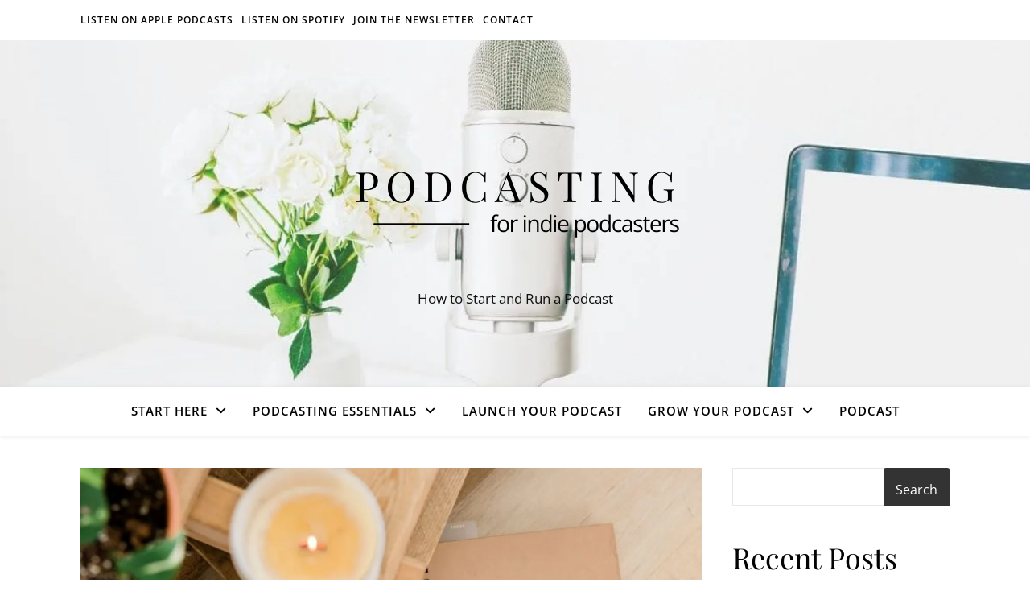

--- FILE ---
content_type: text/html; charset=UTF-8
request_url: https://veritysangan.com/tag/listener-data/
body_size: 34871
content:
<!DOCTYPE html><html lang="en-GB" prefix="og: https://ogp.me/ns#"><head><meta charset="UTF-8"><meta name="viewport" content="width=device-width, initial-scale=1.0" /><link rel="profile" href="https://gmpg.org/xfn/11"><title>Listener Data - Podcasting For Indie Podcasters</title><meta name="robots" content="follow, noindex"/><meta property="og:locale" content="en_GB" /><meta property="og:type" content="article" /><meta property="og:title" content="Listener Data - Podcasting For Indie Podcasters" /><meta property="og:url" content="https://veritysangan.com/tag/listener-data/" /><meta property="og:site_name" content="Podcasting for Indie Podcasters" /><meta name="twitter:card" content="summary_large_image" /><meta name="twitter:title" content="Listener Data - Podcasting For Indie Podcasters" /><meta name="twitter:label1" content="Posts" /><meta name="twitter:data1" content="4" /> <script type="application/ld+json" class="rank-math-schema">{"@context":"https://schema.org","@graph":[{"@type":"Person","@id":"https://veritysangan.com/#person","name":"Podcasting for Indie Podcasters","image":{"@type":"ImageObject","@id":"https://veritysangan.com/#logo","url":"https://veritysangan.com/wp-content/uploads/2026/01/Podcasting-for-Indie-Podcasters-cover-450-x-200-px.png","contentUrl":"https://veritysangan.com/wp-content/uploads/2026/01/Podcasting-for-Indie-Podcasters-cover-450-x-200-px.png","caption":"Podcasting for Indie Podcasters","inLanguage":"en-GB","width":"450","height":"200"}},{"@type":"WebSite","@id":"https://veritysangan.com/#website","url":"https://veritysangan.com","name":"Podcasting for Indie Podcasters","alternateName":"Podcasting for Indie Podcasters","publisher":{"@id":"https://veritysangan.com/#person"},"inLanguage":"en-GB"},{"@type":"CollectionPage","@id":"https://veritysangan.com/tag/listener-data/#webpage","url":"https://veritysangan.com/tag/listener-data/","name":"Listener Data - Podcasting For Indie Podcasters","isPartOf":{"@id":"https://veritysangan.com/#website"},"inLanguage":"en-GB"}]}</script> <link rel='dns-prefetch' href='//fonts.googleapis.com' /><link rel="alternate" type="application/rss+xml" title="Podcasting for Indie Podcasters &raquo; Feed" href="https://veritysangan.com/feed/" /><link rel="alternate" type="application/rss+xml" title="Podcasting for Indie Podcasters &raquo; Comments Feed" href="https://veritysangan.com/comments/feed/" /><link rel="alternate" type="application/rss+xml" title="Podcasting for Indie Podcasters &raquo; listener data Tag Feed" href="https://veritysangan.com/tag/listener-data/feed/" /><style id="litespeed-ccss">ul{box-sizing:border-box}:root{--wp--preset--font-size--normal:16px;--wp--preset--font-size--huge:42px}.screen-reader-text{border:0;clip-path:inset(50%);height:1px;margin:-1px;overflow:hidden;padding:0;position:absolute;width:1px;word-wrap:normal!important}html :where(img[class*=wp-image-]){height:auto;max-width:100%}:root{--wp--preset--aspect-ratio--square:1;--wp--preset--aspect-ratio--4-3:4/3;--wp--preset--aspect-ratio--3-4:3/4;--wp--preset--aspect-ratio--3-2:3/2;--wp--preset--aspect-ratio--2-3:2/3;--wp--preset--aspect-ratio--16-9:16/9;--wp--preset--aspect-ratio--9-16:9/16;--wp--preset--color--black:#000000;--wp--preset--color--cyan-bluish-gray:#abb8c3;--wp--preset--color--white:#ffffff;--wp--preset--color--pale-pink:#f78da7;--wp--preset--color--vivid-red:#cf2e2e;--wp--preset--color--luminous-vivid-orange:#ff6900;--wp--preset--color--luminous-vivid-amber:#fcb900;--wp--preset--color--light-green-cyan:#7bdcb5;--wp--preset--color--vivid-green-cyan:#00d084;--wp--preset--color--pale-cyan-blue:#8ed1fc;--wp--preset--color--vivid-cyan-blue:#0693e3;--wp--preset--color--vivid-purple:#9b51e0;--wp--preset--gradient--vivid-cyan-blue-to-vivid-purple:linear-gradient(135deg,rgba(6,147,227,1) 0%,rgb(155,81,224) 100%);--wp--preset--gradient--light-green-cyan-to-vivid-green-cyan:linear-gradient(135deg,rgb(122,220,180) 0%,rgb(0,208,130) 100%);--wp--preset--gradient--luminous-vivid-amber-to-luminous-vivid-orange:linear-gradient(135deg,rgba(252,185,0,1) 0%,rgba(255,105,0,1) 100%);--wp--preset--gradient--luminous-vivid-orange-to-vivid-red:linear-gradient(135deg,rgba(255,105,0,1) 0%,rgb(207,46,46) 100%);--wp--preset--gradient--very-light-gray-to-cyan-bluish-gray:linear-gradient(135deg,rgb(238,238,238) 0%,rgb(169,184,195) 100%);--wp--preset--gradient--cool-to-warm-spectrum:linear-gradient(135deg,rgb(74,234,220) 0%,rgb(151,120,209) 20%,rgb(207,42,186) 40%,rgb(238,44,130) 60%,rgb(251,105,98) 80%,rgb(254,248,76) 100%);--wp--preset--gradient--blush-light-purple:linear-gradient(135deg,rgb(255,206,236) 0%,rgb(152,150,240) 100%);--wp--preset--gradient--blush-bordeaux:linear-gradient(135deg,rgb(254,205,165) 0%,rgb(254,45,45) 50%,rgb(107,0,62) 100%);--wp--preset--gradient--luminous-dusk:linear-gradient(135deg,rgb(255,203,112) 0%,rgb(199,81,192) 50%,rgb(65,88,208) 100%);--wp--preset--gradient--pale-ocean:linear-gradient(135deg,rgb(255,245,203) 0%,rgb(182,227,212) 50%,rgb(51,167,181) 100%);--wp--preset--gradient--electric-grass:linear-gradient(135deg,rgb(202,248,128) 0%,rgb(113,206,126) 100%);--wp--preset--gradient--midnight:linear-gradient(135deg,rgb(2,3,129) 0%,rgb(40,116,252) 100%);--wp--preset--font-size--small:13px;--wp--preset--font-size--medium:20px;--wp--preset--font-size--large:36px;--wp--preset--font-size--x-large:42px;--wp--preset--spacing--20:0.44rem;--wp--preset--spacing--30:0.67rem;--wp--preset--spacing--40:1rem;--wp--preset--spacing--50:1.5rem;--wp--preset--spacing--60:2.25rem;--wp--preset--spacing--70:3.38rem;--wp--preset--spacing--80:5.06rem;--wp--preset--shadow--natural:6px 6px 9px rgba(0, 0, 0, 0.2);--wp--preset--shadow--deep:12px 12px 50px rgba(0, 0, 0, 0.4);--wp--preset--shadow--sharp:6px 6px 0px rgba(0, 0, 0, 0.2);--wp--preset--shadow--outlined:6px 6px 0px -3px rgba(255, 255, 255, 1), 6px 6px rgba(0, 0, 0, 1);--wp--preset--shadow--crisp:6px 6px 0px rgba(0, 0, 0, 1)}:root{--wp--style--global--content-size:800px;--wp--style--global--wide-size:1200px}:where(body){margin:0}:root{--wp--style--block-gap:24px}body{padding-top:0;padding-right:0;padding-bottom:0;padding-left:0}a:where(:not(.wp-element-button)){text-decoration:underline}#cookie-law-info-bar{font-size:15px;margin:0 auto;padding:12px 10px;position:absolute;text-align:center;box-sizing:border-box;width:100%;z-index:9999;display:none;left:0;font-weight:300;box-shadow:0-1px 10px 0 rgb(172 171 171/.3)}#cookie-law-info-bar span{vertical-align:middle}.cli-plugin-button,.cli-plugin-button:visited{display:inline-block;padding:9px 12px;color:#fff;text-decoration:none;position:relative;margin-left:5px;text-decoration:none}.cli-plugin-button,.cli-plugin-button:visited,.medium.cli-plugin-button,.medium.cli-plugin-button:visited{font-size:13px;font-weight:400;line-height:1}.cli-plugin-button{margin-top:5px}.cli-bar-popup{-moz-background-clip:padding;-webkit-background-clip:padding;background-clip:padding-box;-webkit-border-radius:30px;-moz-border-radius:30px;border-radius:30px;padding:20px}.cli-container-fluid{padding-right:15px;padding-left:15px;margin-right:auto;margin-left:auto}.cli-row{display:-ms-flexbox;display:flex;-ms-flex-wrap:wrap;flex-wrap:wrap;margin-right:-15px;margin-left:-15px}.cli-align-items-stretch{-ms-flex-align:stretch!important;align-items:stretch!important}.cli-px-0{padding-left:0;padding-right:0}.cli-btn{font-size:14px;display:inline-block;font-weight:400;text-align:center;white-space:nowrap;vertical-align:middle;border:1px solid #fff0;padding:.5rem 1.25rem;line-height:1;border-radius:.25rem}.cli-modal-backdrop{position:fixed;top:0;right:0;bottom:0;left:0;z-index:1040;background-color:#000;display:none}.cli-modal-backdrop.cli-fade{opacity:0}.cli-modal a{text-decoration:none}.cli-modal .cli-modal-dialog{position:relative;width:auto;margin:.5rem;font-family:-apple-system,BlinkMacSystemFont,"Segoe UI",Roboto,"Helvetica Neue",Arial,sans-serif,"Apple Color Emoji","Segoe UI Emoji","Segoe UI Symbol";font-size:1rem;font-weight:400;line-height:1.5;color:#212529;text-align:left;display:-ms-flexbox;display:flex;-ms-flex-align:center;align-items:center;min-height:calc(100% - (.5rem*2))}@media (min-width:576px){.cli-modal .cli-modal-dialog{max-width:500px;margin:1.75rem auto;min-height:calc(100% - (1.75rem*2))}}@media (min-width:992px){.cli-modal .cli-modal-dialog{max-width:900px}}.cli-modal-content{position:relative;display:-ms-flexbox;display:flex;-ms-flex-direction:column;flex-direction:column;width:100%;background-color:#fff;background-clip:padding-box;border-radius:.3rem;outline:0}.cli-modal .cli-modal-close{position:absolute;right:10px;top:10px;z-index:1;padding:0;background-color:transparent!important;border:0;-webkit-appearance:none;font-size:1.5rem;font-weight:700;line-height:1;color:#000;text-shadow:0 1px 0#fff}.cli-switch{display:inline-block;position:relative;min-height:1px;padding-left:70px;font-size:14px}.cli-switch input[type="checkbox"]{display:none}.cli-switch .cli-slider{background-color:#e3e1e8;height:24px;width:50px;bottom:0;left:0;position:absolute;right:0;top:0}.cli-switch .cli-slider:before{background-color:#fff;bottom:2px;content:"";height:20px;left:2px;position:absolute;width:20px}.cli-switch .cli-slider{border-radius:34px}.cli-switch .cli-slider:before{border-radius:50%}.cli-tab-content{background:#fff}.cli-tab-content{width:100%;padding:30px}@media (max-width:767px){.cli-tab-content{padding:30px 10px}}.cli-container-fluid{padding-right:15px;padding-left:15px;margin-right:auto;margin-left:auto}.cli-row{display:-ms-flexbox;display:flex;-ms-flex-wrap:wrap;flex-wrap:wrap;margin-right:-15px;margin-left:-15px}.cli-align-items-stretch{-ms-flex-align:stretch!important;align-items:stretch!important}.cli-px-0{padding-left:0;padding-right:0}.cli-btn{font-size:14px;display:inline-block;font-weight:400;text-align:center;white-space:nowrap;vertical-align:middle;border:1px solid #fff0;padding:.5rem 1.25rem;line-height:1;border-radius:.25rem}.cli-modal-backdrop{position:fixed;top:0;right:0;bottom:0;left:0;z-index:1040;background-color:#000;-webkit-transform:scale(0);transform:scale(0)}.cli-modal-backdrop.cli-fade{opacity:0}.cli-modal{position:fixed;top:0;right:0;bottom:0;left:0;z-index:99999;transform:scale(0);overflow:hidden;outline:0;display:none}.cli-modal a{text-decoration:none}.cli-modal .cli-modal-dialog{position:relative;width:auto;margin:.5rem;font-family:inherit;font-size:1rem;font-weight:400;line-height:1.5;color:#212529;text-align:left;display:-ms-flexbox;display:flex;-ms-flex-align:center;align-items:center;min-height:calc(100% - (.5rem*2))}@media (min-width:576px){.cli-modal .cli-modal-dialog{max-width:500px;margin:1.75rem auto;min-height:calc(100% - (1.75rem*2))}}.cli-modal-content{position:relative;display:-ms-flexbox;display:flex;-ms-flex-direction:column;flex-direction:column;width:100%;background-color:#fff;background-clip:padding-box;border-radius:.2rem;box-sizing:border-box;outline:0}.cli-switch{display:inline-block;position:relative;min-height:1px;padding-left:38px;font-size:14px}.cli-switch input[type="checkbox"]{display:none}.cli-switch .cli-slider{background-color:#e3e1e8;height:20px;width:38px;bottom:0;left:0;position:absolute;right:0;top:0}.cli-switch .cli-slider:before{background-color:#fff;bottom:2px;content:"";height:15px;left:3px;position:absolute;width:15px}.cli-switch .cli-slider{border-radius:34px;font-size:0}.cli-switch .cli-slider:before{border-radius:50%}.cli-tab-content{background:#fff}.cli-tab-content{width:100%;padding:5px 30px 5px 5px;box-sizing:border-box}@media (max-width:767px){.cli-tab-content{padding:30px 10px}}.cli-tab-footer .cli-btn{background-color:#00acad;padding:10px 15px;text-decoration:none}.cli-tab-footer .wt-cli-privacy-accept-btn{background-color:#61a229;color:#fff;border-radius:0}.cli-tab-footer{width:100%;text-align:right;padding:20px 0}.cli-col-12{width:100%}.cli-tab-header{display:flex;justify-content:space-between}.cli-tab-header a:before{width:10px;height:2px;left:0;top:calc(50% - 1px)}.cli-tab-header a:after{width:2px;height:10px;left:4px;top:calc(50% - 5px);-webkit-transform:none;transform:none}.cli-tab-header a:before{width:7px;height:7px;border-right:1px solid #4a6e78;border-bottom:1px solid #4a6e78;content:" ";transform:rotate(-45deg);margin-right:10px}.cli-tab-header a.cli-nav-link{position:relative;display:flex;align-items:center;font-size:14px;color:#000;text-transform:capitalize}.cli-tab-header{border-radius:5px;padding:12px 15px;background-color:#f2f2f2}.cli-modal .cli-modal-close{position:absolute;right:0;top:0;z-index:1;-webkit-appearance:none;width:40px;height:40px;padding:0;border-radius:50%;padding:10px;background:#fff0;border:none;min-width:40px}.cli-tab-container h4{font-family:inherit;font-size:16px;margin-bottom:15px;margin:10px 0}#cliSettingsPopup .cli-tab-section-container{padding-top:12px}.cli-privacy-content-text{font-size:14px;line-height:1.4;margin-top:0;padding:0;color:#000}.cli-tab-content{display:none}.cli-tab-section .cli-tab-content{padding:10px 20px 5px 20px}.cli-tab-section{margin-top:5px}@media (min-width:992px){.cli-modal .cli-modal-dialog{max-width:645px}}.cli-switch .cli-slider:after{content:attr(data-cli-disable);position:absolute;right:50px;color:#000;font-size:12px;text-align:right;min-width:80px}.cli-privacy-overview:not(.cli-collapsed) .cli-privacy-content{max-height:60px;overflow:hidden}a.cli-privacy-readmore{font-size:12px;margin-top:12px;display:inline-block;padding-bottom:0;color:#000;text-decoration:underline}.cli-modal-footer{position:relative}a.cli-privacy-readmore:before{content:attr(data-readmore-text)}.cli-modal-close svg{fill:#000}span.cli-necessary-caption{color:#000;font-size:12px}.cli-tab-container .cli-row{max-height:500px;overflow-y:auto}.cli-tab-section .cookielawinfo-row-cat-table td,.cli-tab-section .cookielawinfo-row-cat-table th{font-size:12px}.wt-cli-sr-only{display:none;font-size:16px}.cli-bar-container{float:none;margin:0 auto;display:-webkit-box;display:-moz-box;display:-ms-flexbox;display:-webkit-flex;display:flex;justify-content:space-between;-webkit-box-align:center;-moz-box-align:center;-ms-flex-align:center;-webkit-align-items:center;align-items:center}.cli-bar-btn_container{margin-left:20px;display:-webkit-box;display:-moz-box;display:-ms-flexbox;display:-webkit-flex;display:flex;-webkit-box-align:center;-moz-box-align:center;-ms-flex-align:center;-webkit-align-items:center;align-items:center;flex-wrap:nowrap}.cli-bar-btn_container a{white-space:nowrap}.cli-style-v2{font-size:11pt;line-height:18px;font-weight:400}.cli-style-v2 .cli-bar-message{width:70%;text-align:left}.cli-style-v2 .cli-bar-btn_container .cli_action_button,.cli-style-v2 .cli-bar-btn_container .cli_settings_button{margin-left:5px}.cli-style-v2 .cli-bar-btn_container .cli-plugin-button{margin-top:5px;margin-bottom:5px}.wt-cli-necessary-checkbox{display:none!important}@media (max-width:985px){.cli-style-v2 .cli-bar-message{width:100%}.cli-style-v2.cli-bar-container{justify-content:left;flex-wrap:wrap}.cli-style-v2 .cli-bar-btn_container{margin-left:0;margin-top:10px}}.wt-cli-privacy-overview-actions{padding-bottom:0}@media only screen and (max-width:479px) and (min-width:320px){.cli-style-v2 .cli-bar-btn_container{flex-wrap:wrap}}.wt-cli-cookie-description{font-size:14px;line-height:1.4;margin-top:0;padding:0;color:#000}html{line-height:1.15;-webkit-text-size-adjust:100%}*,:after,:before{box-sizing:border-box}body{background-color:#fff;color:#333;font-family:-apple-system,BlinkMacSystemFont,Segoe UI,Roboto,Helvetica Neue,Arial,Noto Sans,sans-serif,Apple Color Emoji,Segoe UI Emoji,Segoe UI Symbol,Noto Color Emoji;font-size:1rem;font-weight:400;line-height:1.5;margin:0;-webkit-font-smoothing:antialiased;-moz-osx-font-smoothing:grayscale}h1,h2,h4{color:inherit;font-family:inherit;font-weight:500;line-height:1.2;margin-block-end:1rem;margin-block-start:.5rem}h1{font-size:2.5rem}h2{font-size:2rem}h4{font-size:1.5rem}p{margin-block-end:.9rem;margin-block-start:0}a{background-color:#fff0;color:#c36;text-decoration:none}a:not([href]):not([tabindex]){color:inherit;text-decoration:none}img{border-style:none;height:auto;max-width:100%}label{display:inline-block;line-height:1;vertical-align:middle}button,input{font-family:inherit;font-size:1rem;line-height:1.5;margin:0}input[type=password],input[type=text]{border:1px solid #666;border-radius:3px;padding:.5rem 1rem;width:100%}button,input{overflow:visible}button{text-transform:none}[type=button],[type=submit],button{-webkit-appearance:button;width:auto}[type=button],[type=submit],button{background-color:#fff0;border:1px solid #c36;border-radius:3px;color:#c36;display:inline-block;font-size:1rem;font-weight:400;padding:.5rem 1rem;text-align:center;white-space:nowrap}[type=checkbox]{box-sizing:border-box;padding:0}::-webkit-file-upload-button{-webkit-appearance:button;font:inherit}table{background-color:#fff0;border-collapse:collapse;border-spacing:0;font-size:.9em;margin-block-end:15px;width:100%}table td,table th{border:1px solid hsl(0 0% 50%/.502);line-height:1.5;padding:15px;vertical-align:top}table th{font-weight:700}table thead th{font-size:1em}table thead:first-child tr:first-child th{border-block-start:1px solid hsl(0 0% 50%/.502)}table tbody>tr:nth-child(odd)>td{background-color:hsl(0 0% 50%/.071)}li,ul{background:#fff0;border:0;font-size:100%;margin-block-end:0;margin-block-start:0;outline:0;vertical-align:baseline}.comments-area a{text-decoration:underline}.screen-reader-text{clip:rect(1px,1px,1px,1px);height:1px;overflow:hidden;position:absolute!important;width:1px;word-wrap:normal!important}:root{--direction-multiplier:1}.elementor-screen-only,.screen-reader-text{height:1px;margin:-1px;overflow:hidden;padding:0;position:absolute;top:-10000em;width:1px;clip:rect(0,0,0,0);border:0}.elementor *,.elementor :after,.elementor :before{box-sizing:border-box}.elementor a{box-shadow:none;text-decoration:none}.elementor img{border:none;border-radius:0;box-shadow:none;height:auto;max-width:100%}.elementor .elementor-background-overlay{inset:0;position:absolute}.elementor-widget-wrap .elementor-element.elementor-widget__width-initial{max-width:100%}.elementor-element{--flex-direction:initial;--flex-wrap:initial;--justify-content:initial;--align-items:initial;--align-content:initial;--gap:initial;--flex-basis:initial;--flex-grow:initial;--flex-shrink:initial;--order:initial;--align-self:initial;align-self:var(--align-self);flex-basis:var(--flex-basis);flex-grow:var(--flex-grow);flex-shrink:var(--flex-shrink);order:var(--order)}.elementor-element:where(.e-con-full,.elementor-widget){align-content:var(--align-content);align-items:var(--align-items);flex-direction:var(--flex-direction);flex-wrap:var(--flex-wrap);gap:var(--row-gap) var(--column-gap);justify-content:var(--justify-content)}.elementor-align-right{text-align:right}.elementor-align-right .elementor-button{width:auto}@media (max-width:767px){.elementor-mobile-align-center{text-align:center}.elementor-mobile-align-center .elementor-button{width:auto}}:root{--page-title-display:block}.elementor-page-title{display:var(--page-title-display)}.elementor-section{position:relative}.elementor-section .elementor-container{display:flex;margin-left:auto;margin-right:auto;position:relative}@media (max-width:1024px){.elementor-section .elementor-container{flex-wrap:wrap}}.elementor-section.elementor-section-boxed>.elementor-container{max-width:1140px}.elementor-section.elementor-section-items-middle>.elementor-container{align-items:center}.elementor-widget-wrap{align-content:flex-start;flex-wrap:wrap;position:relative;width:100%}.elementor:not(.elementor-bc-flex-widget) .elementor-widget-wrap{display:flex}.elementor-widget-wrap>.elementor-element{width:100%}.elementor-widget{position:relative}.elementor-widget:not(:last-child){margin-bottom:var(--kit-widget-spacing,20px)}.elementor-column{display:flex;min-height:1px;position:relative}.elementor-column-gap-default>.elementor-column>.elementor-element-populated{padding:10px}@media (min-width:768px){.elementor-column.elementor-col-33{width:33.333%}.elementor-column.elementor-col-50{width:50%}.elementor-column.elementor-col-100{width:100%}}@media (max-width:767px){.elementor-reverse-mobile>.elementor-container>:first-child{order:10}.elementor-reverse-mobile>.elementor-container>:nth-child(2){order:9}.elementor-column{width:100%}}.elementor-grid{display:grid;grid-column-gap:var(--grid-column-gap);grid-row-gap:var(--grid-row-gap)}.elementor-grid .elementor-grid-item{min-width:0}.elementor-grid-0 .elementor-grid{display:inline-block;margin-bottom:calc(-1*var(--grid-row-gap));width:100%;word-spacing:var(--grid-column-gap)}.elementor-grid-0 .elementor-grid .elementor-grid-item{display:inline-block;margin-bottom:var(--grid-row-gap);word-break:break-word}@media (prefers-reduced-motion:no-preference){html{scroll-behavior:smooth}}.elementor-form-fields-wrapper{display:flex;flex-wrap:wrap}.elementor-field-group{align-items:center;flex-wrap:wrap}.elementor-field-group.elementor-field-type-submit{align-items:flex-end}.elementor-field-group .elementor-field-textual{background-color:#fff0;border:1px solid #69727d;color:#1f2124;flex-grow:1;max-width:100%;vertical-align:middle;width:100%}.elementor-field-group .elementor-field-textual::-moz-placeholder{color:inherit;font-family:inherit;opacity:.6}.elementor-field-textual{border-radius:3px;font-size:15px;line-height:1.4;min-height:40px;padding:5px 14px}.elementor-button-align-center .elementor-field-type-submit{justify-content:center}.elementor-button-align-center .elementor-field-type-submit:not(.e-form__buttons__wrapper) .elementor-button{flex-basis:auto}.elementor-form .elementor-button{border:none;padding-block-end:0;padding-block-start:0}.elementor-form .elementor-button>span{display:flex;flex-direction:row;gap:5px;justify-content:center}.elementor-form .elementor-button.elementor-size-sm{min-height:40px}.elementor-heading-title{line-height:1;margin:0;padding:0}.elementor-button{background-color:#69727d;border-radius:3px;color:#fff;display:inline-block;font-size:15px;line-height:1;padding:12px 24px;fill:#fff;text-align:center}.elementor-button:visited{color:#fff}.elementor-button-content-wrapper{display:flex;flex-direction:row;gap:5px;justify-content:center}.elementor-button-icon{align-items:center;display:flex}.elementor-button-text{display:inline-block}.elementor-button span{text-decoration:inherit}.elementor-13165 .elementor-element.elementor-element-2f165596:not(.elementor-motion-effects-element-type-background){background-image:url(https://veritysangan.com/wp-content/uploads/2023/07/Why-do-podcasters-wear-headphones.jpg)}.elementor-kit-11031{--e-global-color-primary:#000000;--e-global-color-secondary:#F4F4FF;--e-global-color-text:#3D4E60;--e-global-color-accent:#635DFF;--e-global-color-9fca723:#FFFFFF;--e-global-color-596a267:#FFFFFF00;--e-global-color-bd922ba:#DDDCFF;--e-global-color-91336c3:#FFFFFF;--e-global-color-f302da5:#DDDFEB;--e-global-color-180dd07:#000000CC;--e-global-typography-primary-font-family:"Montserrat";--e-global-typography-primary-font-size:40px;--e-global-typography-primary-font-weight:200;--e-global-typography-primary-text-transform:uppercase;--e-global-typography-primary-line-height:1em;--e-global-typography-secondary-font-family:"Montserrat";--e-global-typography-secondary-font-size:22px;--e-global-typography-secondary-font-weight:300;--e-global-typography-secondary-text-transform:capitalize;--e-global-typography-secondary-line-height:1em;--e-global-typography-text-font-family:"Montserrat";--e-global-typography-text-font-size:16px;--e-global-typography-text-font-weight:300;--e-global-typography-text-line-height:1.4em;--e-global-typography-accent-font-family:"Montserrat";--e-global-typography-accent-font-size:15px;--e-global-typography-accent-font-weight:300;--e-global-typography-accent-text-transform:uppercase;--e-global-typography-accent-line-height:1em;--e-global-typography-85cbfb8-font-family:"Montserrat";--e-global-typography-85cbfb8-font-size:60px;--e-global-typography-85cbfb8-font-weight:200;--e-global-typography-85cbfb8-text-transform:uppercase;--e-global-typography-85cbfb8-line-height:1.2em;--e-global-typography-a251ebb-font-family:"Montserrat";--e-global-typography-a251ebb-font-size:22px;--e-global-typography-a251ebb-font-weight:400;--e-global-typography-a251ebb-text-transform:uppercase;--e-global-typography-a251ebb-line-height:1.4em;--e-global-typography-0b5efbd-font-family:"Montserrat";--e-global-typography-0b5efbd-font-size:35px;--e-global-typography-0b5efbd-font-weight:500;--e-global-typography-0b5efbd-text-transform:uppercase;--e-global-typography-0b5efbd-line-height:1em;--e-global-typography-bcb018d-font-family:"Montserrat";--e-global-typography-bcb018d-font-size:18px;--e-global-typography-bcb018d-font-weight:200;--e-global-typography-bcb018d-text-transform:capitalize;--e-global-typography-bcb018d-line-height:1.5em;--e-global-typography-b8f1c1d-font-family:"Montserrat";--e-global-typography-b8f1c1d-font-size:20px;--e-global-typography-b8f1c1d-font-weight:400;--e-global-typography-b8f1c1d-text-transform:uppercase;--e-global-typography-b8f1c1d-line-height:1em;--e-global-typography-6c32b1f-font-family:"Montserrat";--e-global-typography-6c32b1f-font-size:12px;--e-global-typography-6c32b1f-font-weight:200;--e-global-typography-6c32b1f-text-transform:capitalize;--e-global-typography-55c6770-font-family:"Montserrat";--e-global-typography-55c6770-font-size:20px;--e-global-typography-55c6770-font-weight:300;--e-global-typography-55c6770-text-transform:capitalize;--e-global-typography-55c6770-font-style:normal;--e-global-typography-55c6770-line-height:1.2em;--e-global-typography-d33e330-font-family:"Montserrat";--e-global-typography-d33e330-font-size:25px;--e-global-typography-d33e330-font-weight:300;--e-global-typography-d33e330-text-transform:uppercase;--e-global-typography-d33e330-line-height:1em;--e-global-typography-6c37085-font-family:"Montserrat";--e-global-typography-6c37085-font-size:30px;--e-global-typography-6c37085-font-weight:300;--e-global-typography-6c37085-text-transform:uppercase;--e-global-typography-6c37085-line-height:1em;background-color:var(--e-global-color-91336c3)}.elementor-section.elementor-section-boxed>.elementor-container{max-width:1400px}.elementor-widget:not(:last-child){margin-block-end:20px}.elementor-element{--widgets-spacing:20px 20px;--widgets-spacing-row:20px;--widgets-spacing-column:20px}@media (max-width:1024px){.elementor-kit-11031{--e-global-typography-primary-font-size:30px;--e-global-typography-85cbfb8-font-size:45px;--e-global-typography-0b5efbd-font-size:30px;--e-global-typography-b8f1c1d-font-size:18px;--e-global-typography-6c32b1f-line-height:1.4em;--e-global-typography-55c6770-font-size:18px;--e-global-typography-6c37085-font-size:30px}.elementor-section.elementor-section-boxed>.elementor-container{max-width:1024px}}@media (max-width:767px){.elementor-kit-11031{--e-global-typography-primary-font-size:22px;--e-global-typography-85cbfb8-font-size:32px;--e-global-typography-a251ebb-font-size:16px;--e-global-typography-0b5efbd-font-size:22px;--e-global-typography-6c37085-font-size:22px}.elementor-section.elementor-section-boxed>.elementor-container{max-width:767px}}.elementor-widget-image{text-align:center}.elementor-widget-image a{display:inline-block}.elementor-widget-image img{display:inline-block;vertical-align:middle}.elementor-item:after,.elementor-item:before{display:block;position:absolute}.elementor-item:not(:hover):not(:focus):not(.elementor-item-active):not(.highlighted):after,.elementor-item:not(:hover):not(:focus):not(.elementor-item-active):not(.highlighted):before{opacity:0}.elementor-nav-menu--main .elementor-nav-menu a{padding:13px 20px}.elementor-nav-menu--main .elementor-nav-menu ul{border-style:solid;border-width:0;padding:0;position:absolute;width:12em}.elementor-nav-menu--layout-horizontal{display:flex}.elementor-nav-menu--layout-horizontal .elementor-nav-menu{display:flex;flex-wrap:wrap}.elementor-nav-menu--layout-horizontal .elementor-nav-menu a{flex-grow:1;white-space:nowrap}.elementor-nav-menu--layout-horizontal .elementor-nav-menu>li{display:flex}.elementor-nav-menu--layout-horizontal .elementor-nav-menu>li ul{top:100%!important}.elementor-nav-menu--layout-horizontal .elementor-nav-menu>li:not(:first-child)>a{margin-inline-start:var(--e-nav-menu-horizontal-menu-item-margin)}.elementor-nav-menu--layout-horizontal .elementor-nav-menu>li:not(:first-child)>ul{inset-inline-start:var(--e-nav-menu-horizontal-menu-item-margin)!important}.elementor-nav-menu--layout-horizontal .elementor-nav-menu>li:not(:last-child)>a{margin-inline-end:var(--e-nav-menu-horizontal-menu-item-margin)}.elementor-nav-menu--layout-horizontal .elementor-nav-menu>li:not(:last-child):after{align-self:center;border-color:var(--e-nav-menu-divider-color,#000);border-left-style:var(--e-nav-menu-divider-style,solid);border-left-width:var(--e-nav-menu-divider-width,2px);content:var(--e-nav-menu-divider-content,none);height:var(--e-nav-menu-divider-height,35%)}.elementor-nav-menu__align-center .elementor-nav-menu{justify-content:center;margin-inline-end:auto;margin-inline-start:auto}.elementor-widget-nav-menu .elementor-widget-container{display:flex;flex-direction:column}.elementor-nav-menu{position:relative;z-index:2}.elementor-nav-menu:after{clear:both;content:" ";display:block;font:0/0 serif;height:0;overflow:hidden;visibility:hidden}.elementor-nav-menu,.elementor-nav-menu li,.elementor-nav-menu ul{display:block;line-height:normal;list-style:none;margin:0;padding:0}.elementor-nav-menu ul{display:none}.elementor-nav-menu a,.elementor-nav-menu li{position:relative}.elementor-nav-menu li{border-width:0}.elementor-nav-menu a{align-items:center;display:flex}.elementor-nav-menu a{line-height:20px;padding:10px 20px}.elementor-menu-toggle{align-items:center;background-color:rgb(0 0 0/.05);border:0 solid;border-radius:3px;color:#33373d;display:flex;font-size:var(--nav-menu-icon-size,22px);justify-content:center;padding:.25em}.elementor-menu-toggle:not(.elementor-active) .elementor-menu-toggle__icon--close{display:none}.elementor-nav-menu--dropdown{background-color:#fff;font-size:13px}.elementor-nav-menu--dropdown.elementor-nav-menu__container{margin-top:10px;overflow-x:hidden;overflow-y:auto;transform-origin:top}.elementor-nav-menu--dropdown.elementor-nav-menu__container .elementor-sub-item{font-size:.85em}.elementor-nav-menu--dropdown a{color:#33373d}ul.elementor-nav-menu--dropdown a{border-inline-start:8px solid #fff0;text-shadow:none}.elementor-nav-menu--toggle{--menu-height:100vh}.elementor-nav-menu--toggle .elementor-menu-toggle:not(.elementor-active)+.elementor-nav-menu__container{max-height:0;overflow:hidden;transform:scaleY(0)}@media (max-width:767px){.elementor-nav-menu--dropdown-mobile .elementor-nav-menu--main{display:none}}@media (min-width:768px){.elementor-nav-menu--dropdown-mobile .elementor-menu-toggle,.elementor-nav-menu--dropdown-mobile .elementor-nav-menu--dropdown{display:none}.elementor-nav-menu--dropdown-mobile nav.elementor-nav-menu--dropdown.elementor-nav-menu__container{overflow-y:hidden}}@media (min-width:1025px){.elementor-nav-menu--dropdown-tablet .elementor-nav-menu--dropdown{display:none}.elementor-nav-menu--dropdown-tablet nav.elementor-nav-menu--dropdown.elementor-nav-menu__container{overflow-y:hidden}}.elementor-author-box{align-items:center;display:flex}.elementor-author-box__avatar{flex-shrink:0;margin-inline-end:25px}.elementor-author-box__avatar img{border-radius:500px;-o-object-fit:cover;object-fit:cover;width:100px}.elementor-author-box__text{flex-grow:1;font-size:17px}.elementor-author-box__name{font-size:24px;margin-bottom:5px}.elementor-author-box__bio{margin-bottom:.8em}.elementor-author-box--layout-image-above .elementor-author-box{display:block}.elementor-author-box--layout-image-above .elementor-author-box__avatar{display:inline-block;margin:0 auto 15px}.elementor-author-box--layout-image-above.elementor-author-box--align-left .elementor-author-box__avatar{margin-left:0}.elementor-author-box--align-left .elementor-author-box{text-align:left}.elementor-icon-list-items .elementor-icon-list-item .elementor-icon-list-text{display:inline-block}.elementor-widget .elementor-icon-list-items.elementor-inline-items{display:flex;flex-wrap:wrap;margin-inline:-8px}.elementor-widget .elementor-icon-list-items.elementor-inline-items .elementor-inline-item{word-break:break-word}.elementor-widget .elementor-icon-list-items.elementor-inline-items .elementor-icon-list-item{margin-inline:8px}.elementor-widget .elementor-icon-list-items.elementor-inline-items .elementor-icon-list-item:after{border-width:0;border-inline-start-width:1px;border-style:solid;height:100%;inset-inline-end:-8px;inset-inline-start:auto;position:relative;width:auto}.elementor-widget .elementor-icon-list-items{list-style-type:none;margin:0;padding:0}.elementor-widget .elementor-icon-list-item{margin:0;padding:0;position:relative}.elementor-widget .elementor-icon-list-item:after{inset-block-end:0;position:absolute;width:100%}.elementor-widget .elementor-icon-list-item,.elementor-widget .elementor-icon-list-item a{align-items:var(--icon-vertical-align,center);display:flex;font-size:inherit}.elementor-widget .elementor-icon-list-icon+.elementor-icon-list-text{align-self:center;padding-inline-start:5px}.elementor-widget .elementor-icon-list-icon{display:flex;inset-block-start:var(--icon-vertical-offset,initial);position:relative}.elementor-widget .elementor-icon-list-icon i{font-size:var(--e-icon-list-icon-size);width:1.25em}.elementor-widget:not(.elementor-align-right) .elementor-icon-list-item:after{inset-inline-start:0}.elementor-widget:not(.elementor-align-left) .elementor-icon-list-item:after{inset-inline-end:0}@media (min-width:-1){.elementor-widget:not(.elementor-widescreen-align-right) .elementor-icon-list-item:after{inset-inline-start:0}.elementor-widget:not(.elementor-widescreen-align-left) .elementor-icon-list-item:after{inset-inline-end:0}}@media (max-width:-1){.elementor-widget:not(.elementor-laptop-align-right) .elementor-icon-list-item:after{inset-inline-start:0}.elementor-widget:not(.elementor-laptop-align-left) .elementor-icon-list-item:after{inset-inline-end:0}.elementor-widget:not(.elementor-tablet_extra-align-right) .elementor-icon-list-item:after{inset-inline-start:0}.elementor-widget:not(.elementor-tablet_extra-align-left) .elementor-icon-list-item:after{inset-inline-end:0}}@media (max-width:1024px){.elementor-widget:not(.elementor-tablet-align-right) .elementor-icon-list-item:after{inset-inline-start:0}.elementor-widget:not(.elementor-tablet-align-left) .elementor-icon-list-item:after{inset-inline-end:0}}@media (max-width:-1){.elementor-widget:not(.elementor-mobile_extra-align-right) .elementor-icon-list-item:after{inset-inline-start:0}.elementor-widget:not(.elementor-mobile_extra-align-left) .elementor-icon-list-item:after{inset-inline-end:0}}@media (max-width:767px){.elementor-widget:not(.elementor-mobile-align-right) .elementor-icon-list-item:after{inset-inline-start:0}.elementor-widget:not(.elementor-mobile-align-left) .elementor-icon-list-item:after{inset-inline-end:0}}.elementor .elementor-element ul.elementor-icon-list-items{padding:0}.fab,.far,.fas{-moz-osx-font-smoothing:grayscale;-webkit-font-smoothing:antialiased;display:inline-block;font-style:normal;font-variant:normal;text-rendering:auto;line-height:1}.fa-calendar:before{content:""}.fa-chevron-down:before{content:""}.fa-chevron-up:before{content:""}.fa-clock:before{content:""}.fa-comment-dots:before{content:""}.fa-facebook:before{content:""}.fa-linkedin:before{content:""}.fa-pinterest:before{content:""}.fa-threads:before{content:""}.fa-twitter:before{content:""}.fa-user:before{content:""}.far{font-family:"Font Awesome 5 Free";font-weight:400}.fas{font-family:"Font Awesome 5 Free";font-weight:900}.elementor-share-buttons--color-official.elementor-share-buttons--skin-minimal .elementor-share-btn_facebook .elementor-share-btn__icon{background-color:#3b5998}.elementor-share-buttons--color-official.elementor-share-buttons--skin-minimal .elementor-share-btn_linkedin .elementor-share-btn__icon{background-color:#0077b5}.elementor-share-buttons--color-official.elementor-share-buttons--skin-minimal .elementor-share-btn_pinterest .elementor-share-btn__icon{background-color:#bd081c}.elementor-share-buttons--color-official.elementor-share-buttons--skin-minimal .elementor-share-btn_threads .elementor-share-btn__icon{background-color:#000}.elementor-share-buttons--color-official.elementor-share-buttons--skin-minimal .elementor-share-btn_twitter .elementor-share-btn__icon{background-color:#1da1f2}.elementor-share-buttons--color-official.elementor-share-buttons--skin-minimal .elementor-share-btn .elementor-share-btn__icon{color:var(--e-share-buttons-icon-color,#fff)}.elementor-share-buttons--skin-minimal.elementor-share-buttons--shape-circle .elementor-share-btn__icon{border-radius:99.9em}.elementor-share-buttons--view-icon .elementor-share-btn{justify-content:center}.elementor-share-buttons--view-icon .elementor-share-btn__icon{flex-grow:1;justify-content:center}.elementor-share-buttons--shape-circle .elementor-share-btn{border-radius:99.9em}.elementor-share-btn{align-items:center;display:flex;font-size:10px;height:4.5em;justify-content:flex-start;overflow:hidden}.elementor-share-btn__icon{align-items:center;align-self:stretch;display:flex;justify-content:center;position:relative;width:4.5em}.elementor-share-btn__icon i{font-size:var(--e-share-buttons-icon-size,1.7em)}.elementor-widget-share-buttons{text-align:var(--alignment,inherit);-moz-text-align-last:var(--alignment,inherit);text-align-last:var(--alignment,inherit)}.elementor-widget-share-buttons.elementor-grid-0 .elementor-widget-container{font-size:0}.fab{font-family:"Font Awesome 5 Brands";font-weight:400}.elementor-widget-table-of-contents .elementor-toc__header-title{color:var(--header-color)}.elementor-widget-table-of-contents:not(.elementor-toc--collapsed) .elementor-toc__toggle-button--expand{display:none}.elementor-widget-table-of-contents .elementor-widget-container{background-color:var(--box-background-color);border:var(--box-border-width,1px) solid var(--box-border-color,#9da5ae);border-radius:var(--box-border-radius,3px);min-height:var(--box-min-height);overflow:hidden}.elementor-toc__header{align-items:center;background-color:var(--header-background-color);border-bottom:var(--separator-width,1px) solid var(--box-border-color,#9da5ae);display:flex;justify-content:flex-end;padding:var(--box-padding,20px)}.elementor-toc__header-title{color:var(--header-color);flex-grow:1;font-size:18px;margin:0}.elementor-toc__toggle-button{display:inline-flex}.elementor-toc__toggle-button i{color:var(--toggle-button-color)}.elementor-toc__body{max-height:var(--toc-body-max-height);overflow-y:auto;padding:var(--box-padding,20px)}.elementor-toc__body::-webkit-scrollbar{width:7px}.elementor-toc__body::-webkit-scrollbar-thumb{background-color:#babfc5;border-radius:10px}[class*=" eicon-"]{display:inline-block;font-family:eicons;font-size:inherit;font-weight:400;font-style:normal;font-variant:normal;line-height:1;text-rendering:auto;-webkit-font-smoothing:antialiased;-moz-osx-font-smoothing:grayscale}.eicon-menu-bar:before{content:""}.eicon-close:before{content:""}.fab,.far,.fas{-moz-osx-font-smoothing:grayscale;-webkit-font-smoothing:antialiased;display:inline-block;font-style:normal;font-variant:normal;text-rendering:auto;line-height:1}.fa-calendar:before{content:""}.fa-chevron-down:before{content:""}.fa-chevron-up:before{content:""}.fa-clock:before{content:""}.fa-comment-dots:before{content:""}.fa-facebook:before{content:""}.fa-linkedin:before{content:""}.fa-pinterest:before{content:""}.fa-twitter:before{content:""}.fa-user:before{content:""}.fab{font-family:"Font Awesome 5 Brands"}.fab,.far{font-weight:400}.far,.fas{font-family:"Font Awesome 5 Free"}.fas{font-weight:900}.elementor-6500 .elementor-element.elementor-element-a90d917>.elementor-container>.elementor-column>.elementor-widget-wrap{align-content:center;align-items:center}.elementor-6500 .elementor-element.elementor-element-a90d917:not(.elementor-motion-effects-element-type-background){background-color:#F5CEC7}.elementor-6500 .elementor-element.elementor-element-a90d917>.elementor-container{min-height:40px}.elementor-6500 .elementor-element.elementor-element-01f663d{width:var(--container-widget-width,64.508%);max-width:64.508%;--container-widget-width:64.508%;--container-widget-flex-grow:0;text-align:right}.elementor-6500 .elementor-element.elementor-element-01f663d>.elementor-widget-container{margin:10px 0 10px 0}.elementor-6500 .elementor-element.elementor-element-7b780bae{width:var(--container-widget-width,119.412%);max-width:119.412%;--container-widget-width:119.412%;--container-widget-flex-grow:0;--e-nav-menu-divider-content:"";--e-nav-menu-divider-style:solid}.elementor-6500 .elementor-element.elementor-element-7b780bae>.elementor-widget-container{border-style:none}.elementor-6500 .elementor-element.elementor-element-7b780bae .elementor-menu-toggle{margin:0 auto;background-color:#fff0}.elementor-6500 .elementor-element.elementor-element-7b780bae .elementor-nav-menu .elementor-item{font-size:15px;font-weight:700}.elementor-6500 .elementor-element.elementor-element-7b780bae .elementor-nav-menu--main .elementor-item{color:#303030;fill:#303030;padding-left:41px;padding-right:41px;padding-top:16px;padding-bottom:16px}.elementor-6500 .elementor-element.elementor-element-7b780bae .elementor-nav-menu--dropdown{border-style:none}.elementor-6500 .elementor-element.elementor-element-7b780bae div.elementor-menu-toggle{color:#000}.elementor-6500 .elementor-element.elementor-element-4a2d8b3 .elementor-button-content-wrapper{flex-direction:row}.elementor-6500 .elementor-element.elementor-element-4a2d8b3 .elementor-button{font-size:14px;border-style:none}.elementor-location-header:before{content:"";display:table;clear:both}@media (max-width:1024px){.elementor-6500 .elementor-element.elementor-element-a90d917{padding:10px 20px 10px 20px}}@media (max-width:767px){.elementor-6500 .elementor-element.elementor-element-a90d917>.elementor-container{min-height:0}.elementor-6500 .elementor-element.elementor-element-a90d917{padding:0 20px 0 20px}.elementor-6500 .elementor-element.elementor-element-45247579>.elementor-element-populated{padding:0 0 0 0}}@media (min-width:768px){.elementor-6500 .elementor-element.elementor-element-45247579{width:21.493%}.elementor-6500 .elementor-element.elementor-element-336c8e7{width:66.305%}.elementor-6500 .elementor-element.elementor-element-f94f666{width:11.507%}}@media (max-width:1024px) and (min-width:768px){.elementor-6500 .elementor-element.elementor-element-45247579{width:70%}}.elementor-6532 .elementor-element.elementor-element-56f9824 .elementor-nav-menu .elementor-item{font-size:12px;font-weight:600;text-transform:uppercase;line-height:14px}.elementor-6532 .elementor-element.elementor-element-1365d44 .elementor-nav-menu .elementor-item{font-size:12px;font-weight:600;text-transform:uppercase;line-height:14px}.elementor-6532 .elementor-element.elementor-element-525ecce .elementor-nav-menu .elementor-item{font-size:12px;font-weight:600;text-transform:uppercase;line-height:14px}.elementor-location-header:before{content:"";display:table;clear:both}.elementor-13165 .elementor-element.elementor-element-2f165596>.elementor-background-overlay{background-color:#fff0;background-image:linear-gradient(180deg,#000000 0%,#fff0 100%);opacity:.5}.elementor-13165 .elementor-element.elementor-element-2f165596>.elementor-container{min-height:350px}.elementor-13165 .elementor-element.elementor-element-2f165596:not(.elementor-motion-effects-element-type-background){background-position:center center;background-size:cover}.elementor-13165 .elementor-element.elementor-element-148d36bc>.elementor-container{max-width:900px}.elementor-13165 .elementor-element.elementor-element-148d36bc{margin-top:45px;margin-bottom:45px}.elementor-13165 .elementor-element.elementor-element-4cabb62b .elementor-author-box__avatar img{width:86px;height:86px}.elementor-13165 .elementor-element.elementor-element-4cabb62b.elementor-author-box--layout-image-above .elementor-author-box__avatar{margin-bottom:4px}.elementor-13165 .elementor-element.elementor-element-4cabb62b .elementor-author-box__name{color:#000;font-size:17px;font-weight:600;margin-bottom:15px}.elementor-13165 .elementor-element.elementor-element-4cabb62b .elementor-author-box__bio{font-size:13px;line-height:1.7em}.elementor-13165 .elementor-element.elementor-element-440665ea>.elementor-element-populated{margin:0 0 0 40px;--e-column-margin-right:0px;--e-column-margin-left:40px}.elementor-13165 .elementor-element.elementor-element-1e7ff32b>.elementor-widget-container{margin:0 0 40px 0}.elementor-13165 .elementor-element.elementor-element-1e7ff32b .elementor-heading-title{font-size:40px;font-weight:600;color:#000}.elementor-13165 .elementor-element.elementor-element-5fcf3856 .elementor-icon-list-icon i{color:#969696;font-size:14px}.elementor-13165 .elementor-element.elementor-element-5fcf3856 .elementor-icon-list-icon{width:14px}.elementor-13165 .elementor-element.elementor-element-5fcf3856 .elementor-icon-list-text{color:#969696}.elementor-13165 .elementor-element.elementor-element-5fcf3856 .elementor-icon-list-item{font-size:13px}.elementor-13165 .elementor-element.elementor-element-3ad1b07a{--grid-side-margin:10px;--grid-column-gap:10px;--grid-row-gap:10px;--grid-bottom-margin:10px}.elementor-13165 .elementor-element.elementor-element-3ad1b07a .elementor-share-btn{font-size:calc(0.9px*10);height:3.9em}.elementor-13165 .elementor-element.elementor-element-df4ce04>.elementor-widget-container{margin:-30px 0-30px 0}.elementor-13165 .elementor-element.elementor-element-a80e6df .elementor-toc__header-title{text-align:start}.elementor-13165 .elementor-element.elementor-element-a80e6df .elementor-toc__header{flex-direction:row}.elementor-13165 .elementor-element.elementor-element-a80e6df{--item-text-hover-decoration:underline}body.elementor-page-13165:not(.elementor-motion-effects-element-type-background){background-color:#fff}@media (min-width:768px){.elementor-13165 .elementor-element.elementor-element-6a29fd73{width:20.75%}.elementor-13165 .elementor-element.elementor-element-440665ea{width:79.25%}}@media (max-width:1024px){.elementor-13165 .elementor-element.elementor-element-2f165596>.elementor-container{min-height:300px}.elementor-13165 .elementor-element.elementor-element-148d36bc{padding:0 20px 0 20px}.elementor-13165 .elementor-element.elementor-element-3ad1b07a{--grid-side-margin:10px;--grid-column-gap:10px;--grid-row-gap:10px;--grid-bottom-margin:10px}}@media (max-width:767px){.elementor-13165 .elementor-element.elementor-element-2f165596>.elementor-container{min-height:200px}.elementor-13165 .elementor-element.elementor-element-148d36bc{margin-top:0;margin-bottom:0;padding:30px 30px 30px 30px}.elementor-13165 .elementor-element.elementor-element-6a29fd73>.elementor-element-populated{padding:0 0 0 0}.elementor-13165 .elementor-element.elementor-element-440665ea>.elementor-element-populated{margin:0 0 0 0;--e-column-margin-right:0px;--e-column-margin-left:0px;padding:0 0 0 0}.elementor-13165 .elementor-element.elementor-element-1e7ff32b .elementor-heading-title{font-size:33px}.elementor-13165 .elementor-element.elementor-element-3ad1b07a{--grid-side-margin:10px;--grid-column-gap:10px;--grid-row-gap:10px;--grid-bottom-margin:10px}}@media (min-width:1025px){.elementor-13165 .elementor-element.elementor-element-2f165596:not(.elementor-motion-effects-element-type-background){background-attachment:fixed}}.cookielawinfo-column-1{width:25%}.cookielawinfo-column-3{width:15%}.cookielawinfo-column-4{width:50%}table.cookielawinfo-winter{font:85%"Lucida Grande","Lucida Sans Unicode","Trebuchet MS",sans-serif;padding:0;margin:10px 0 20px;border-collapse:collapse;color:#333;background:#F3F5F7}table.cookielawinfo-winter thead th{background:#3A4856;padding:15px 10px;color:#fff;text-align:left;font-weight:400}table.cookielawinfo-winter tbody{border-left:1px solid #EAECEE;border-right:1px solid #EAECEE}table.cookielawinfo-winter tbody{border-bottom:1px solid #EAECEE}table.cookielawinfo-winter tbody td{padding:10px;background:url(/wp-content/plugins/cookie-law-info/legacy/images/td_back.gif)repeat-x;text-align:left}table.cookielawinfo-winter tbody tr{background:#F3F5F7}@media (max-width:800px){table.cookielawinfo-row-cat-table td,table.cookielawinfo-row-cat-table th{width:23%;font-size:12px;word-wrap:break-word}table.cookielawinfo-row-cat-table .cookielawinfo-column-4,table.cookielawinfo-row-cat-table .cookielawinfo-column-4{width:45%}}.cookielawinfo-row-cat-table{width:99%;margin-left:5px}.elementor-11688 .elementor-element.elementor-element-aed0bb2>.elementor-container>.elementor-column>.elementor-widget-wrap{align-content:center;align-items:center}.elementor-11688 .elementor-element.elementor-element-aed0bb2{padding:40px 40px 40px 40px}.elementor-11688 .elementor-element.elementor-element-3f39407>.elementor-element-populated{border-style:solid;border-color:#F6D6D0;padding:20px 20px 20px 20px}.elementor-11688 .elementor-element.elementor-element-a2724bf{text-align:center}.elementor-11688 .elementor-element.elementor-element-8602c56 .elementor-button{background-color:#EFADA1}.elementor-11688 .elementor-element.elementor-element-8602c56 .elementor-field-group{margin-bottom:10px}.elementor-11688 .elementor-element.elementor-element-8602c56 .elementor-form-fields-wrapper{margin-bottom:-10px}body .elementor-11688 .elementor-element.elementor-element-8602c56 .elementor-field-group>label{padding-bottom:0}.elementor-11688 .elementor-element.elementor-element-8602c56 .elementor-field-group .elementor-field:not(.elementor-select-wrapper){background-color:#fff}.elementor-login .elementor-lost-password,.elementor-login .elementor-remember-me{font-size:.85em}.elementor-form .elementor-button .elementor-button-text{white-space:normal}.elementor-form .elementor-button .elementor-button-text{flex-grow:unset;order:unset}[data-elementor-type=popup]:not(.elementor-edit-area){display:none}</style><link rel="preload" data-asynced="1" data-optimized="2" as="style" onload="this.onload=null;this.rel='stylesheet'" href="https://veritysangan.com/wp-content/litespeed/css/2702678c1143b8e505621d797a7a2c2d.css?ver=5cacf" /><script>!function(a){"use strict";var b=function(b,c,d){function e(a){return h.body?a():void setTimeout(function(){e(a)})}function f(){i.addEventListener&&i.removeEventListener("load",f),i.media=d||"all"}var g,h=a.document,i=h.createElement("link");if(c)g=c;else{var j=(h.body||h.getElementsByTagName("head")[0]).childNodes;g=j[j.length-1]}var k=h.styleSheets;i.rel="stylesheet",i.href=b,i.media="only x",e(function(){g.parentNode.insertBefore(i,c?g:g.nextSibling)});var l=function(a){for(var b=i.href,c=k.length;c--;)if(k[c].href===b)return a();setTimeout(function(){l(a)})};return i.addEventListener&&i.addEventListener("load",f),i.onloadcssdefined=l,l(f),i};"undefined"!=typeof exports?exports.loadCSS=b:a.loadCSS=b}("undefined"!=typeof global?global:this);!function(a){if(a.loadCSS){var b=loadCSS.relpreload={};if(b.support=function(){try{return a.document.createElement("link").relList.supports("preload")}catch(b){return!1}},b.poly=function(){for(var b=a.document.getElementsByTagName("link"),c=0;c<b.length;c++){var d=b[c];"preload"===d.rel&&"style"===d.getAttribute("as")&&(a.loadCSS(d.href,d,d.getAttribute("media")),d.rel=null)}},!b.support()){b.poly();var c=a.setInterval(b.poly,300);a.addEventListener&&a.addEventListener("load",function(){b.poly(),a.clearInterval(c)}),a.attachEvent&&a.attachEvent("onload",function(){a.clearInterval(c)})}}}(this);</script> <style id='wp-block-image-inline-css' type='text/css'>.wp-block-image>a,.wp-block-image>figure>a{display:inline-block}.wp-block-image img{box-sizing:border-box;height:auto;max-width:100%;vertical-align:bottom}@media not (prefers-reduced-motion){.wp-block-image img.hide{visibility:hidden}.wp-block-image img.show{animation:show-content-image .4s}}.wp-block-image[style*=border-radius] img,.wp-block-image[style*=border-radius]>a{border-radius:inherit}.wp-block-image.has-custom-border img{box-sizing:border-box}.wp-block-image.aligncenter{text-align:center}.wp-block-image.alignfull>a,.wp-block-image.alignwide>a{width:100%}.wp-block-image.alignfull img,.wp-block-image.alignwide img{height:auto;width:100%}.wp-block-image .aligncenter,.wp-block-image .alignleft,.wp-block-image .alignright,.wp-block-image.aligncenter,.wp-block-image.alignleft,.wp-block-image.alignright{display:table}.wp-block-image .aligncenter>figcaption,.wp-block-image .alignleft>figcaption,.wp-block-image .alignright>figcaption,.wp-block-image.aligncenter>figcaption,.wp-block-image.alignleft>figcaption,.wp-block-image.alignright>figcaption{caption-side:bottom;display:table-caption}.wp-block-image .alignleft{float:left;margin:.5em 1em .5em 0}.wp-block-image .alignright{float:right;margin:.5em 0 .5em 1em}.wp-block-image .aligncenter{margin-left:auto;margin-right:auto}.wp-block-image :where(figcaption){margin-bottom:1em;margin-top:.5em}.wp-block-image.is-style-circle-mask img{border-radius:9999px}@supports ((-webkit-mask-image:none) or (mask-image:none)) or (-webkit-mask-image:none){.wp-block-image.is-style-circle-mask img{border-radius:0;-webkit-mask-image:url('data:image/svg+xml;utf8,<svg viewBox="0 0 100 100" xmlns="http://www.w3.org/2000/svg"><circle cx="50" cy="50" r="50"/></svg>');mask-image:url('data:image/svg+xml;utf8,<svg viewBox="0 0 100 100" xmlns="http://www.w3.org/2000/svg"><circle cx="50" cy="50" r="50"/></svg>');mask-mode:alpha;-webkit-mask-position:center;mask-position:center;-webkit-mask-repeat:no-repeat;mask-repeat:no-repeat;-webkit-mask-size:contain;mask-size:contain}}:root :where(.wp-block-image.is-style-rounded img,.wp-block-image .is-style-rounded img){border-radius:9999px}.wp-block-image figure{margin:0}.wp-lightbox-container{display:flex;flex-direction:column;position:relative}.wp-lightbox-container img{cursor:zoom-in}.wp-lightbox-container img:hover+button{opacity:1}.wp-lightbox-container button{align-items:center;backdrop-filter:blur(16px) saturate(180%);background-color:#5a5a5a40;border:none;border-radius:4px;cursor:zoom-in;display:flex;height:20px;justify-content:center;opacity:0;padding:0;position:absolute;right:16px;text-align:center;top:16px;width:20px;z-index:100}@media not (prefers-reduced-motion){.wp-lightbox-container button{transition:opacity .2s ease}}.wp-lightbox-container button:focus-visible{outline:3px auto #5a5a5a40;outline:3px auto -webkit-focus-ring-color;outline-offset:3px}.wp-lightbox-container button:hover{cursor:pointer;opacity:1}.wp-lightbox-container button:focus{opacity:1}.wp-lightbox-container button:focus,.wp-lightbox-container button:hover,.wp-lightbox-container button:not(:hover):not(:active):not(.has-background){background-color:#5a5a5a40;border:none}.wp-lightbox-overlay{box-sizing:border-box;cursor:zoom-out;height:100vh;left:0;overflow:hidden;position:fixed;top:0;visibility:hidden;width:100%;z-index:100000}.wp-lightbox-overlay .close-button{align-items:center;cursor:pointer;display:flex;justify-content:center;min-height:40px;min-width:40px;padding:0;position:absolute;right:calc(env(safe-area-inset-right) + 16px);top:calc(env(safe-area-inset-top) + 16px);z-index:5000000}.wp-lightbox-overlay .close-button:focus,.wp-lightbox-overlay .close-button:hover,.wp-lightbox-overlay .close-button:not(:hover):not(:active):not(.has-background){background:none;border:none}.wp-lightbox-overlay .lightbox-image-container{height:var(--wp--lightbox-container-height);left:50%;overflow:hidden;position:absolute;top:50%;transform:translate(-50%,-50%);transform-origin:top left;width:var(--wp--lightbox-container-width);z-index:9999999999}.wp-lightbox-overlay .wp-block-image{align-items:center;box-sizing:border-box;display:flex;height:100%;justify-content:center;margin:0;position:relative;transform-origin:0 0;width:100%;z-index:3000000}.wp-lightbox-overlay .wp-block-image img{height:var(--wp--lightbox-image-height);min-height:var(--wp--lightbox-image-height);min-width:var(--wp--lightbox-image-width);width:var(--wp--lightbox-image-width)}.wp-lightbox-overlay .wp-block-image figcaption{display:none}.wp-lightbox-overlay button{background:none;border:none}.wp-lightbox-overlay .scrim{background-color:#fff;height:100%;opacity:.9;position:absolute;width:100%;z-index:2000000}.wp-lightbox-overlay.active{visibility:visible}@media not (prefers-reduced-motion){.wp-lightbox-overlay.active{animation:turn-on-visibility .25s both}.wp-lightbox-overlay.active img{animation:turn-on-visibility .35s both}.wp-lightbox-overlay.show-closing-animation:not(.active){animation:turn-off-visibility .35s both}.wp-lightbox-overlay.show-closing-animation:not(.active) img{animation:turn-off-visibility .25s both}.wp-lightbox-overlay.zoom.active{animation:none;opacity:1;visibility:visible}.wp-lightbox-overlay.zoom.active .lightbox-image-container{animation:lightbox-zoom-in .4s}.wp-lightbox-overlay.zoom.active .lightbox-image-container img{animation:none}.wp-lightbox-overlay.zoom.active .scrim{animation:turn-on-visibility .4s forwards}.wp-lightbox-overlay.zoom.show-closing-animation:not(.active){animation:none}.wp-lightbox-overlay.zoom.show-closing-animation:not(.active) .lightbox-image-container{animation:lightbox-zoom-out .4s}.wp-lightbox-overlay.zoom.show-closing-animation:not(.active) .lightbox-image-container img{animation:none}.wp-lightbox-overlay.zoom.show-closing-animation:not(.active) .scrim{animation:turn-off-visibility .4s forwards}}@keyframes show-content-image{0%{visibility:hidden}99%{visibility:hidden}to{visibility:visible}}@keyframes turn-on-visibility{0%{opacity:0}to{opacity:1}}@keyframes turn-off-visibility{0%{opacity:1;visibility:visible}99%{opacity:0;visibility:visible}to{opacity:0;visibility:hidden}}@keyframes lightbox-zoom-in{0%{transform:translate(calc((-100vw + var(--wp--lightbox-scrollbar-width))/2 + var(--wp--lightbox-initial-left-position)),calc(-50vh + var(--wp--lightbox-initial-top-position))) scale(var(--wp--lightbox-scale))}to{transform:translate(-50%,-50%) scale(1)}}@keyframes lightbox-zoom-out{0%{transform:translate(-50%,-50%) scale(1);visibility:visible}99%{visibility:visible}to{transform:translate(calc((-100vw + var(--wp--lightbox-scrollbar-width))/2 + var(--wp--lightbox-initial-left-position)),calc(-50vh + var(--wp--lightbox-initial-top-position))) scale(var(--wp--lightbox-scale));visibility:hidden}}
/*# sourceURL=https://veritysangan.com/wp-includes/blocks/image/style.min.css */</style> <script type="text/javascript" src="https://veritysangan.com/wp-includes/js/jquery/jquery.min.js?ver=3.7.1" id="jquery-core-js"></script> <link rel="https://api.w.org/" href="https://veritysangan.com/wp-json/" /><link rel="alternate" title="JSON" type="application/json" href="https://veritysangan.com/wp-json/wp/v2/tags/262" /><link rel="EditURI" type="application/rsd+xml" title="RSD" href="https://veritysangan.com/xmlrpc.php?rsd" /><meta name="generator" content="WordPress 6.9" />
 <script async src="https://www.googletagmanager.com/gtag/js?id=G-RLWPW4NDD1"></script> <script>window.dataLayer = window.dataLayer || [];
  function gtag(){dataLayer.push(arguments);}
  gtag('js', new Date());

  gtag('config', 'G-RLWPW4NDD1');</script> <meta name="google-site-verification" content="HTunRaOXYzKOjyuDyAqsxBOmTgx7lvrVvQkTaVFXlUk" /><meta name="facebook-domain-verification" content="8elf1o5t06367aasa0vt5zb2pkn7f5" /><meta name="p:domain_verify" content="2c01e2947d6ec1ebd7e0986a8df6425c"/><head><meta property="og:type" content="article" /><meta property="og:title" content="Verity Sangan - Education Consultant" /><meta property="og:description" content="Latest Post" /><meta property="og:url" content="http://veritysangan.com" /><meta property="og:site_name" content="veritysangan.com" /><meta property="article:published_time" content="2014-08-12T00:01:56+00:00" /><meta property="article:author" content="Verity Sangan" /></head><style id="ashe_theme_styles"></style><link rel="icon" href="https://veritysangan.com/wp-content/uploads/2026/01/Podcasting-for-Indie-Podcasters-favicon-500-x-500-px-75x75.jpg" sizes="32x32" /><link rel="icon" href="https://veritysangan.com/wp-content/uploads/2026/01/Podcasting-for-Indie-Podcasters-favicon-500-x-500-px-300x300.jpg" sizes="192x192" /><link rel="apple-touch-icon" href="https://veritysangan.com/wp-content/uploads/2026/01/Podcasting-for-Indie-Podcasters-favicon-500-x-500-px-300x300.jpg" /><meta name="msapplication-TileImage" content="https://veritysangan.com/wp-content/uploads/2026/01/Podcasting-for-Indie-Podcasters-favicon-500-x-500-px-300x300.jpg" /></head><body class="archive tag tag-listener-data tag-262 wp-custom-logo wp-embed-responsive wp-theme-ashe"><div id="page-wrap"><div id="page-header" ><div id="top-bar" class="clear-fix"><div class="boxed-wrapper"><div class="top-bar-socials"></div><nav class="top-menu-container"><ul id="top-menu" class=""><li id="menu-item-13618" class="menu-item menu-item-type-custom menu-item-object-custom menu-item-13618"><a target="_blank" href="https://podcasts.apple.com/gb/podcast/the-lazy-girls-guide-to-podcasting-podcasting-tips/id1684684307">Listen on Apple Podcasts</a></li><li id="menu-item-484" class="menu-item menu-item-type-custom menu-item-object-custom menu-item-484"><a target="_blank" href="https://open.spotify.com/show/1ZpA2bueSlT7CfARYyfvR9">Listen on Spotify</a></li><li id="menu-item-14118" class="menu-item menu-item-type-custom menu-item-object-custom menu-item-14118"><a href="https://veritysangan.com/newsletter">Join the Newsletter</a></li><li id="menu-item-14517" class="menu-item menu-item-type-post_type menu-item-object-page menu-item-14517"><a href="https://veritysangan.com/contact/">Contact</a></li></ul></nav></div></div><div class="entry-header"><div class="cv-outer"><div class="cv-inner"><div class="header-logo">
<a href="https://veritysangan.com/" title="Podcasting for Indie Podcasters" class="logo-img">
<img data-lazyloaded="1" src="[data-uri]" data-src="https://veritysangan.com/wp-content/uploads/2026/01/Podcasting-for-Indie-Podcasters-cover-450-x-200-px.png.webp" width="450" height="200" alt="Podcasting for Indie Podcasters"><noscript><img src="https://veritysangan.com/wp-content/uploads/2026/01/Podcasting-for-Indie-Podcasters-cover-450-x-200-px.png.webp" width="450" height="200" alt="Podcasting for Indie Podcasters"></noscript>
</a><p class="site-description">How to Start and Run a Podcast</p></div></div></div></div><div id="main-nav" class="clear-fix"><div class="boxed-wrapper"><div class="main-nav-icons"></div><nav class="main-menu-container"><ul id="main-menu" class=""><li id="menu-item-13682" class="menu-item menu-item-type-taxonomy menu-item-object-category menu-item-has-children menu-item-13682"><a href="https://veritysangan.com/category/start-here/">Start Here</a><ul class="sub-menu"><li id="menu-item-13270" class="menu-item menu-item-type-post_type menu-item-object-post menu-item-13270"><a href="https://veritysangan.com/how-to-start-your-podcast-in-12-easy-steps-a-checklist/">Start Your Podcast in 12 Easy Steps – A Checklist</a></li><li id="menu-item-13267" class="menu-item menu-item-type-post_type menu-item-object-post menu-item-13267"><a href="https://veritysangan.com/how-to-start-a-podcast-with-no-audience/">Grow Your Podcast Audience from Zero</a></li><li id="menu-item-13269" class="menu-item menu-item-type-post_type menu-item-object-post menu-item-13269"><a href="https://veritysangan.com/how-to-name-your-podcast-in-2024/">Name Your Podcast</a></li><li id="menu-item-13271" class="menu-item menu-item-type-post_type menu-item-object-post menu-item-13271"><a href="https://veritysangan.com/how-do-i-get-my-podcast-on-apple-podcasts/">Get Your Podcast on Apple Podcasts</a></li><li id="menu-item-13272" class="menu-item menu-item-type-post_type menu-item-object-post menu-item-13272"><a href="https://veritysangan.com/how-to-get-your-podcast-on-spotify-a-beginners-guide/">Get Your Podcast on Spotify</a></li><li id="menu-item-13273" class="menu-item menu-item-type-post_type menu-item-object-post menu-item-13273"><a href="https://veritysangan.com/podcast-seo/">Get Your Show Found by Your Ideal Listener</a></li><li id="menu-item-13268" class="menu-item menu-item-type-post_type menu-item-object-post menu-item-13268"><a href="https://veritysangan.com/rank-on-apple-podcasts-search-results/">Rank on Apple Podcasts Search Results</a></li><li id="menu-item-13274" class="menu-item menu-item-type-post_type menu-item-object-post menu-item-13274"><a href="https://veritysangan.com/10-free-podcasting-tools/">10 Free Podcasting Tools</a></li></ul></li><li id="menu-item-13883" class="menu-item menu-item-type-taxonomy menu-item-object-category menu-item-has-children menu-item-13883"><a href="https://veritysangan.com/category/podcasting101/">Podcasting Essentials</a><ul class="sub-menu"><li id="menu-item-13888" class="menu-item menu-item-type-taxonomy menu-item-object-category menu-item-13888"><a href="https://veritysangan.com/category/podcasting101/apps-and-tech/">Apps and Tech</a></li></ul></li><li id="menu-item-13887" class="menu-item menu-item-type-taxonomy menu-item-object-category menu-item-13887"><a href="https://veritysangan.com/category/launch/">Launch Your Podcast</a></li><li id="menu-item-13884" class="menu-item menu-item-type-taxonomy menu-item-object-category menu-item-has-children menu-item-13884"><a href="https://veritysangan.com/category/grow/">Grow Your Podcast</a><ul class="sub-menu"><li id="menu-item-13886" class="menu-item menu-item-type-taxonomy menu-item-object-category menu-item-13886"><a href="https://veritysangan.com/category/grow/podcast-websites/">Podcast Websites</a></li><li id="menu-item-13885" class="menu-item menu-item-type-taxonomy menu-item-object-category menu-item-13885"><a href="https://veritysangan.com/category/grow/teaching-online/">Teaching Through Your Podcast</a></li></ul></li><li id="menu-item-14556" class="menu-item menu-item-type-post_type menu-item-object-page menu-item-14556"><a href="https://veritysangan.com/podcast/">Podcast</a></li></ul></nav>
<span class="mobile-menu-btn">
<a>Menu</a>		</span><nav class="mobile-menu-container"><ul id="mobile-menu" class=""><li class="menu-item menu-item-type-taxonomy menu-item-object-category menu-item-has-children menu-item-13682"><a href="https://veritysangan.com/category/start-here/">Start Here</a><ul class="sub-menu"><li class="menu-item menu-item-type-post_type menu-item-object-post menu-item-13270"><a href="https://veritysangan.com/how-to-start-your-podcast-in-12-easy-steps-a-checklist/">Start Your Podcast in 12 Easy Steps – A Checklist</a></li><li class="menu-item menu-item-type-post_type menu-item-object-post menu-item-13267"><a href="https://veritysangan.com/how-to-start-a-podcast-with-no-audience/">Grow Your Podcast Audience from Zero</a></li><li class="menu-item menu-item-type-post_type menu-item-object-post menu-item-13269"><a href="https://veritysangan.com/how-to-name-your-podcast-in-2024/">Name Your Podcast</a></li><li class="menu-item menu-item-type-post_type menu-item-object-post menu-item-13271"><a href="https://veritysangan.com/how-do-i-get-my-podcast-on-apple-podcasts/">Get Your Podcast on Apple Podcasts</a></li><li class="menu-item menu-item-type-post_type menu-item-object-post menu-item-13272"><a href="https://veritysangan.com/how-to-get-your-podcast-on-spotify-a-beginners-guide/">Get Your Podcast on Spotify</a></li><li class="menu-item menu-item-type-post_type menu-item-object-post menu-item-13273"><a href="https://veritysangan.com/podcast-seo/">Get Your Show Found by Your Ideal Listener</a></li><li class="menu-item menu-item-type-post_type menu-item-object-post menu-item-13268"><a href="https://veritysangan.com/rank-on-apple-podcasts-search-results/">Rank on Apple Podcasts Search Results</a></li><li class="menu-item menu-item-type-post_type menu-item-object-post menu-item-13274"><a href="https://veritysangan.com/10-free-podcasting-tools/">10 Free Podcasting Tools</a></li></ul></li><li class="menu-item menu-item-type-taxonomy menu-item-object-category menu-item-has-children menu-item-13883"><a href="https://veritysangan.com/category/podcasting101/">Podcasting Essentials</a><ul class="sub-menu"><li class="menu-item menu-item-type-taxonomy menu-item-object-category menu-item-13888"><a href="https://veritysangan.com/category/podcasting101/apps-and-tech/">Apps and Tech</a></li></ul></li><li class="menu-item menu-item-type-taxonomy menu-item-object-category menu-item-13887"><a href="https://veritysangan.com/category/launch/">Launch Your Podcast</a></li><li class="menu-item menu-item-type-taxonomy menu-item-object-category menu-item-has-children menu-item-13884"><a href="https://veritysangan.com/category/grow/">Grow Your Podcast</a><ul class="sub-menu"><li class="menu-item menu-item-type-taxonomy menu-item-object-category menu-item-13886"><a href="https://veritysangan.com/category/grow/podcast-websites/">Podcast Websites</a></li><li class="menu-item menu-item-type-taxonomy menu-item-object-category menu-item-13885"><a href="https://veritysangan.com/category/grow/teaching-online/">Teaching Through Your Podcast</a></li></ul></li><li class="menu-item menu-item-type-post_type menu-item-object-page menu-item-14556"><a href="https://veritysangan.com/podcast/">Podcast</a></li><li class="menu-item menu-item-type-custom menu-item-object-custom menu-item-13618"><a target="_blank" href="https://podcasts.apple.com/gb/podcast/the-lazy-girls-guide-to-podcasting-podcasting-tips/id1684684307">Listen on Apple Podcasts</a></li><li class="menu-item menu-item-type-custom menu-item-object-custom menu-item-484"><a target="_blank" href="https://open.spotify.com/show/1ZpA2bueSlT7CfARYyfvR9">Listen on Spotify</a></li><li class="menu-item menu-item-type-custom menu-item-object-custom menu-item-14118"><a href="https://veritysangan.com/newsletter">Join the Newsletter</a></li><li class="menu-item menu-item-type-post_type menu-item-object-page menu-item-14517"><a href="https://veritysangan.com/contact/">Contact</a></li></ul></nav></div></div></div><div class="page-content"><div class="main-content clear-fix boxed-wrapper" data-layout="col1-rsidebar" data-sidebar-sticky="1"><div class="main-container"><ul class="blog-grid"><li><article id="post-13688" class="blog-post post-13688 post type-post status-publish format-standard has-post-thumbnail hentry category-podcasting101 tag-audience-engagement tag-episode-ideas tag-listener-data tag-quit-podcasting tag-repurposing-content"><div class="post-media">
<a href="https://veritysangan.com/7-tips-to-get-out-of-a-podcasting-creative-slump/"></a>
<img data-lazyloaded="1" src="[data-uri]" width="1140" height="760" data-src="https://veritysangan.com/wp-content/uploads/2025/12/7-Tips-to-Get-Out-of-a-Podcasting-Creative-Slump-1140x760.jpg.webp" class="attachment-ashe-full-thumbnail size-ashe-full-thumbnail wp-post-image" alt="7 Tips to Get Out of a Podcasting Creative Slump" decoding="async" fetchpriority="high" data-srcset="https://veritysangan.com/wp-content/uploads/2025/12/7-Tips-to-Get-Out-of-a-Podcasting-Creative-Slump-1140x760.jpg.webp 1140w, https://veritysangan.com/wp-content/uploads/2025/12/7-Tips-to-Get-Out-of-a-Podcasting-Creative-Slump-300x200.jpg.webp 300w, https://veritysangan.com/wp-content/uploads/2025/12/7-Tips-to-Get-Out-of-a-Podcasting-Creative-Slump-1024x683.jpg.webp 1024w, https://veritysangan.com/wp-content/uploads/2025/12/7-Tips-to-Get-Out-of-a-Podcasting-Creative-Slump-768x512.jpg.webp 768w, https://veritysangan.com/wp-content/uploads/2025/12/7-Tips-to-Get-Out-of-a-Podcasting-Creative-Slump.jpg.webp 1200w" data-sizes="(max-width: 1140px) 100vw, 1140px" /><noscript><img width="1140" height="760" src="https://veritysangan.com/wp-content/uploads/2025/12/7-Tips-to-Get-Out-of-a-Podcasting-Creative-Slump-1140x760.jpg.webp" class="attachment-ashe-full-thumbnail size-ashe-full-thumbnail wp-post-image" alt="7 Tips to Get Out of a Podcasting Creative Slump" decoding="async" fetchpriority="high" srcset="https://veritysangan.com/wp-content/uploads/2025/12/7-Tips-to-Get-Out-of-a-Podcasting-Creative-Slump-1140x760.jpg.webp 1140w, https://veritysangan.com/wp-content/uploads/2025/12/7-Tips-to-Get-Out-of-a-Podcasting-Creative-Slump-300x200.jpg.webp 300w, https://veritysangan.com/wp-content/uploads/2025/12/7-Tips-to-Get-Out-of-a-Podcasting-Creative-Slump-1024x683.jpg.webp 1024w, https://veritysangan.com/wp-content/uploads/2025/12/7-Tips-to-Get-Out-of-a-Podcasting-Creative-Slump-768x512.jpg.webp 768w, https://veritysangan.com/wp-content/uploads/2025/12/7-Tips-to-Get-Out-of-a-Podcasting-Creative-Slump.jpg.webp 1200w" sizes="(max-width: 1140px) 100vw, 1140px" /></noscript></div><header class="post-header"><div class="post-categories"><a href="https://veritysangan.com/category/podcasting101/" rel="category tag">Podcasting Essentials</a></div><h2 class="post-title">
<a href="https://veritysangan.com/7-tips-to-get-out-of-a-podcasting-creative-slump/">7 Tips to Get Out of a Podcasting Creative Slump</a></h2></header><div class="post-content"><p>A podcasting creative slump is one of the worst things that can happen to you as a podcaster. One minute you are full of ideas, excited to sit down and record, and confident you know exactly what to podcast about. And the next minute? Well, the next minute you&#8217;re staring at your microphone, wondering why your brain has suddenly gone blank and whether you even want to keep going with your show. If you have found yourself questioning your motivation, your ideas, or the point of your podcast altogether, you are not alone. Creative slumps are a normal part of podcasting, even for experienced creators. The good news is that&hellip;</p></div><div class="read-more">
<a href="https://veritysangan.com/7-tips-to-get-out-of-a-podcasting-creative-slump/">read more</a></div><footer class="post-footer"><div class="post-share"><a class="facebook-share" target="_blank" href="https://www.facebook.com/sharer/sharer.php?u=https://veritysangan.com/7-tips-to-get-out-of-a-podcasting-creative-slump/">
<i class="fa-brands fa-facebook-f"></i>
</a>
<a class="twitter-share" target="_blank" href="https://twitter.com/intent/tweet?url=https://veritysangan.com/7-tips-to-get-out-of-a-podcasting-creative-slump/">
<i class="fa-brands fa-x-twitter"></i>
</a>
<a class="pinterest-share" target="_blank" href="https://pinterest.com/pin/create/button/?url=https://veritysangan.com/7-tips-to-get-out-of-a-podcasting-creative-slump/&#038;media=https://veritysangan.com/wp-content/uploads/2025/12/7-Tips-to-Get-Out-of-a-Podcasting-Creative-Slump.jpg&#038;description=7%20Tips%20to%20Get%20Out%20of%20a%20Podcasting%20Creative%20Slump">
<i class="fa-brands fa-pinterest"></i>
</a>
<a class="linkedin-share" target="_blank" href="http://www.linkedin.com/shareArticle?url=https://veritysangan.com/7-tips-to-get-out-of-a-podcasting-creative-slump/&#038;title=7%20Tips%20to%20Get%20Out%20of%20a%20Podcasting%20Creative%20Slump">
<i class="fa-brands fa-linkedin"></i>
</a>
<a class="reddit-share" target="_blank" href="http://reddit.com/submit?url=https://veritysangan.com/7-tips-to-get-out-of-a-podcasting-creative-slump/&#038;title=7%20Tips%20to%20Get%20Out%20of%20a%20Podcasting%20Creative%20Slump">
<i class="fa-brands fa-reddit"></i>
</a></div></footer></article></li><li><article id="post-13694" class="blog-post post-13694 post type-post status-publish format-standard has-post-thumbnail hentry category-grow tag-listener-data tag-metrics tag-podcast-listeners tag-successful-podcast"><div class="post-media">
<a href="https://veritysangan.com/why-unique-listeners-for-your-podcast-are-more-important-than-you-think/"></a>
<img data-lazyloaded="1" src="[data-uri]" width="1140" height="760" data-src="https://veritysangan.com/wp-content/uploads/2025/07/Why-Unique-Listeners-for-Your-Podcast-Are-More-Important-Than-You-Think-1140x760.jpg.webp" class="attachment-ashe-full-thumbnail size-ashe-full-thumbnail wp-post-image" alt="Why Unique Listeners for Your Podcast Are More Important Than You Think" decoding="async" data-srcset="https://veritysangan.com/wp-content/uploads/2025/07/Why-Unique-Listeners-for-Your-Podcast-Are-More-Important-Than-You-Think-1140x760.jpg.webp 1140w, https://veritysangan.com/wp-content/uploads/2025/07/Why-Unique-Listeners-for-Your-Podcast-Are-More-Important-Than-You-Think-300x200.jpg.webp 300w, https://veritysangan.com/wp-content/uploads/2025/07/Why-Unique-Listeners-for-Your-Podcast-Are-More-Important-Than-You-Think-1024x683.jpg.webp 1024w, https://veritysangan.com/wp-content/uploads/2025/07/Why-Unique-Listeners-for-Your-Podcast-Are-More-Important-Than-You-Think-768x512.jpg.webp 768w, https://veritysangan.com/wp-content/uploads/2025/07/Why-Unique-Listeners-for-Your-Podcast-Are-More-Important-Than-You-Think.jpg.webp 1200w" data-sizes="(max-width: 1140px) 100vw, 1140px" /><noscript><img width="1140" height="760" src="https://veritysangan.com/wp-content/uploads/2025/07/Why-Unique-Listeners-for-Your-Podcast-Are-More-Important-Than-You-Think-1140x760.jpg.webp" class="attachment-ashe-full-thumbnail size-ashe-full-thumbnail wp-post-image" alt="Why Unique Listeners for Your Podcast Are More Important Than You Think" decoding="async" srcset="https://veritysangan.com/wp-content/uploads/2025/07/Why-Unique-Listeners-for-Your-Podcast-Are-More-Important-Than-You-Think-1140x760.jpg.webp 1140w, https://veritysangan.com/wp-content/uploads/2025/07/Why-Unique-Listeners-for-Your-Podcast-Are-More-Important-Than-You-Think-300x200.jpg.webp 300w, https://veritysangan.com/wp-content/uploads/2025/07/Why-Unique-Listeners-for-Your-Podcast-Are-More-Important-Than-You-Think-1024x683.jpg.webp 1024w, https://veritysangan.com/wp-content/uploads/2025/07/Why-Unique-Listeners-for-Your-Podcast-Are-More-Important-Than-You-Think-768x512.jpg.webp 768w, https://veritysangan.com/wp-content/uploads/2025/07/Why-Unique-Listeners-for-Your-Podcast-Are-More-Important-Than-You-Think.jpg.webp 1200w" sizes="(max-width: 1140px) 100vw, 1140px" /></noscript></div><header class="post-header"><div class="post-categories"><a href="https://veritysangan.com/category/grow/" rel="category tag">Grow Your Podcast</a></div><h2 class="post-title">
<a href="https://veritysangan.com/why-unique-listeners-for-your-podcast-are-more-important-than-you-think/">Why Unique Listeners for Your Podcast Are More Important Than You Think</a></h2></header><div class="post-content"><p>When podcasters talk about growth, the conversation almost always starts and ends with downloads. How many downloads did this episode get? How fast did it get them? Did it outperform the last episode? But focusing only on downloads can give you a very warped view of how your podcast is actually performing. One of the most overlooked and misunderstood metrics in podcasting is unique listeners, and it is quietly one of the most important indicators of whether your show is healthy, sustainable, and worth continuing. If you have ever felt disheartened by your download numbers or confused about what your stats really mean, understanding unique listeners can completely change how&hellip;</p></div><div class="read-more">
<a href="https://veritysangan.com/why-unique-listeners-for-your-podcast-are-more-important-than-you-think/">read more</a></div><footer class="post-footer"><div class="post-share"><a class="facebook-share" target="_blank" href="https://www.facebook.com/sharer/sharer.php?u=https://veritysangan.com/why-unique-listeners-for-your-podcast-are-more-important-than-you-think/">
<i class="fa-brands fa-facebook-f"></i>
</a>
<a class="twitter-share" target="_blank" href="https://twitter.com/intent/tweet?url=https://veritysangan.com/why-unique-listeners-for-your-podcast-are-more-important-than-you-think/">
<i class="fa-brands fa-x-twitter"></i>
</a>
<a class="pinterest-share" target="_blank" href="https://pinterest.com/pin/create/button/?url=https://veritysangan.com/why-unique-listeners-for-your-podcast-are-more-important-than-you-think/&#038;media=https://veritysangan.com/wp-content/uploads/2025/07/Why-Unique-Listeners-for-Your-Podcast-Are-More-Important-Than-You-Think.jpg&#038;description=Why%20Unique%20Listeners%20for%20Your%20Podcast%20Are%20More%20Important%20Than%20You%20Think">
<i class="fa-brands fa-pinterest"></i>
</a>
<a class="linkedin-share" target="_blank" href="http://www.linkedin.com/shareArticle?url=https://veritysangan.com/why-unique-listeners-for-your-podcast-are-more-important-than-you-think/&#038;title=Why%20Unique%20Listeners%20for%20Your%20Podcast%20Are%20More%20Important%20Than%20You%20Think">
<i class="fa-brands fa-linkedin"></i>
</a>
<a class="reddit-share" target="_blank" href="http://reddit.com/submit?url=https://veritysangan.com/why-unique-listeners-for-your-podcast-are-more-important-than-you-think/&#038;title=Why%20Unique%20Listeners%20for%20Your%20Podcast%20Are%20More%20Important%20Than%20You%20Think">
<i class="fa-brands fa-reddit"></i>
</a></div></footer></article></li><li><article id="post-12178" class="blog-post post-12178 post type-post status-publish format-standard has-post-thumbnail hentry category-grow tag-apple-podcasts tag-grow-your-audience tag-listener-data tag-podcast-directory tag-seo tag-show-notes tag-social-media"><div class="post-media">
<a href="https://veritysangan.com/how-to-grow-your-podcast-audience/"></a>
<img data-lazyloaded="1" src="[data-uri]" width="1140" height="760" data-src="https://veritysangan.com/wp-content/uploads/2024/05/How-to-Grow-Your-Podcast-Audience-And-the-3-Ways-Youre-Probably-Killing-It-Without-Realising.jpg.webp" class="attachment-ashe-full-thumbnail size-ashe-full-thumbnail wp-post-image" alt="How to Grow Your Podcast Audience And the 3 Ways You&#039;re Probably Killing It Without Realising" decoding="async" data-srcset="https://veritysangan.com/wp-content/uploads/2024/05/How-to-Grow-Your-Podcast-Audience-And-the-3-Ways-Youre-Probably-Killing-It-Without-Realising.jpg.webp 1200w, https://veritysangan.com/wp-content/uploads/2024/05/How-to-Grow-Your-Podcast-Audience-And-the-3-Ways-Youre-Probably-Killing-It-Without-Realising-300x200.jpg.webp 300w, https://veritysangan.com/wp-content/uploads/2024/05/How-to-Grow-Your-Podcast-Audience-And-the-3-Ways-Youre-Probably-Killing-It-Without-Realising-1024x683.jpg.webp 1024w, https://veritysangan.com/wp-content/uploads/2024/05/How-to-Grow-Your-Podcast-Audience-And-the-3-Ways-Youre-Probably-Killing-It-Without-Realising-768x512.jpg.webp 768w" data-sizes="(max-width: 1140px) 100vw, 1140px" /><noscript><img width="1140" height="760" src="https://veritysangan.com/wp-content/uploads/2024/05/How-to-Grow-Your-Podcast-Audience-And-the-3-Ways-Youre-Probably-Killing-It-Without-Realising.jpg.webp" class="attachment-ashe-full-thumbnail size-ashe-full-thumbnail wp-post-image" alt="How to Grow Your Podcast Audience And the 3 Ways You&#039;re Probably Killing It Without Realising" decoding="async" srcset="https://veritysangan.com/wp-content/uploads/2024/05/How-to-Grow-Your-Podcast-Audience-And-the-3-Ways-Youre-Probably-Killing-It-Without-Realising.jpg.webp 1200w, https://veritysangan.com/wp-content/uploads/2024/05/How-to-Grow-Your-Podcast-Audience-And-the-3-Ways-Youre-Probably-Killing-It-Without-Realising-300x200.jpg.webp 300w, https://veritysangan.com/wp-content/uploads/2024/05/How-to-Grow-Your-Podcast-Audience-And-the-3-Ways-Youre-Probably-Killing-It-Without-Realising-1024x683.jpg.webp 1024w, https://veritysangan.com/wp-content/uploads/2024/05/How-to-Grow-Your-Podcast-Audience-And-the-3-Ways-Youre-Probably-Killing-It-Without-Realising-768x512.jpg.webp 768w" sizes="(max-width: 1140px) 100vw, 1140px" /></noscript></div><header class="post-header"><div class="post-categories"><a href="https://veritysangan.com/category/grow/" rel="category tag">Grow Your Podcast</a></div><h2 class="post-title">
<a href="https://veritysangan.com/how-to-grow-your-podcast-audience/">How to Grow Your Podcast Audience: And the 3 Ways You&#8217;re Probably Killing It Without Realising</a></h2></header><div class="post-content"><p>&#8216;How to grow your podcast audience&#8217; has to be one of the most popular questions that I hear podcasters ask. But what I often see is podcasters overlooking the basics of podcast growth and think that they need to turn to more complicated (and sometimes expensive) forms of promotion in order to get more podcast listeners. In this post, we&#8217;re going to break down how you could be standing in the way of growing your own podcast audience and what you can do to up the number of podcast listeners. We Get Stuck in a Routine Humans are habitual creatures and we don&#8217;t like to rock the status quo. And&hellip;</p></div><div class="read-more">
<a href="https://veritysangan.com/how-to-grow-your-podcast-audience/">read more</a></div><footer class="post-footer"><div class="post-share"><a class="facebook-share" target="_blank" href="https://www.facebook.com/sharer/sharer.php?u=https://veritysangan.com/how-to-grow-your-podcast-audience/">
<i class="fa-brands fa-facebook-f"></i>
</a>
<a class="twitter-share" target="_blank" href="https://twitter.com/intent/tweet?url=https://veritysangan.com/how-to-grow-your-podcast-audience/">
<i class="fa-brands fa-x-twitter"></i>
</a>
<a class="pinterest-share" target="_blank" href="https://pinterest.com/pin/create/button/?url=https://veritysangan.com/how-to-grow-your-podcast-audience/&#038;media=https://veritysangan.com/wp-content/uploads/2024/05/How-to-Grow-Your-Podcast-Audience-And-the-3-Ways-Youre-Probably-Killing-It-Without-Realising.jpg&#038;description=How%20to%20Grow%20Your%20Podcast%20Audience:%20And%20the%203%20Ways%20You&#8217;re%20Probably%20Killing%20It%20Without%20Realising">
<i class="fa-brands fa-pinterest"></i>
</a>
<a class="linkedin-share" target="_blank" href="http://www.linkedin.com/shareArticle?url=https://veritysangan.com/how-to-grow-your-podcast-audience/&#038;title=How%20to%20Grow%20Your%20Podcast%20Audience:%20And%20the%203%20Ways%20You&#8217;re%20Probably%20Killing%20It%20Without%20Realising">
<i class="fa-brands fa-linkedin"></i>
</a>
<a class="reddit-share" target="_blank" href="http://reddit.com/submit?url=https://veritysangan.com/how-to-grow-your-podcast-audience/&#038;title=How%20to%20Grow%20Your%20Podcast%20Audience:%20And%20the%203%20Ways%20You&#8217;re%20Probably%20Killing%20It%20Without%20Realising">
<i class="fa-brands fa-reddit"></i>
</a></div></footer></article></li><li><article id="post-5052" class="blog-post post-5052 post type-post status-publish format-standard has-post-thumbnail hentry category-podcasting101 tag-burnout tag-listener-data tag-podcast-episodes tag-quality-over-quantity tag-release-schedule"><div class="post-media">
<a href="https://veritysangan.com/finding-the-sweet-spot-how-often-to-release-your-podcast-episodes/"></a>
<img data-lazyloaded="1" src="[data-uri]" width="1140" height="760" data-src="https://veritysangan.com/wp-content/uploads/2023/05/1.jpg.webp" class="attachment-ashe-full-thumbnail size-ashe-full-thumbnail wp-post-image" alt="Girl listening to a podcast with pink headphones" decoding="async" data-srcset="https://veritysangan.com/wp-content/uploads/2023/05/1.jpg.webp 1200w, https://veritysangan.com/wp-content/uploads/2023/05/1-300x200.jpg.webp 300w, https://veritysangan.com/wp-content/uploads/2023/05/1-1024x683.jpg.webp 1024w, https://veritysangan.com/wp-content/uploads/2023/05/1-768x512.jpg.webp 768w" data-sizes="(max-width: 1140px) 100vw, 1140px" /><noscript><img width="1140" height="760" src="https://veritysangan.com/wp-content/uploads/2023/05/1.jpg.webp" class="attachment-ashe-full-thumbnail size-ashe-full-thumbnail wp-post-image" alt="Girl listening to a podcast with pink headphones" decoding="async" srcset="https://veritysangan.com/wp-content/uploads/2023/05/1.jpg.webp 1200w, https://veritysangan.com/wp-content/uploads/2023/05/1-300x200.jpg.webp 300w, https://veritysangan.com/wp-content/uploads/2023/05/1-1024x683.jpg.webp 1024w, https://veritysangan.com/wp-content/uploads/2023/05/1-768x512.jpg.webp 768w" sizes="(max-width: 1140px) 100vw, 1140px" /></noscript></div><header class="post-header"><div class="post-categories"><a href="https://veritysangan.com/category/podcasting101/" rel="category tag">Podcasting Essentials</a></div><h2 class="post-title">
<a href="https://veritysangan.com/finding-the-sweet-spot-how-often-to-release-your-podcast-episodes/">Finding the Sweet Spot: How Often to Release Your Podcast Episodes</a></h2></header><div class="post-content"><p>Finding the right frequency for your podcast episodes can be tricky. This guide will help you determine how often to release your episodes for maximum impact.</p></div><div class="read-more">
<a href="https://veritysangan.com/finding-the-sweet-spot-how-often-to-release-your-podcast-episodes/">read more</a></div><footer class="post-footer"><div class="post-share"><a class="facebook-share" target="_blank" href="https://www.facebook.com/sharer/sharer.php?u=https://veritysangan.com/finding-the-sweet-spot-how-often-to-release-your-podcast-episodes/">
<i class="fa-brands fa-facebook-f"></i>
</a>
<a class="twitter-share" target="_blank" href="https://twitter.com/intent/tweet?url=https://veritysangan.com/finding-the-sweet-spot-how-often-to-release-your-podcast-episodes/">
<i class="fa-brands fa-x-twitter"></i>
</a>
<a class="pinterest-share" target="_blank" href="https://pinterest.com/pin/create/button/?url=https://veritysangan.com/finding-the-sweet-spot-how-often-to-release-your-podcast-episodes/&#038;media=https://veritysangan.com/wp-content/uploads/2023/05/1.jpg&#038;description=Finding%20the%20Sweet%20Spot:%20How%20Often%20to%20Release%20Your%20Podcast%20Episodes">
<i class="fa-brands fa-pinterest"></i>
</a>
<a class="linkedin-share" target="_blank" href="http://www.linkedin.com/shareArticle?url=https://veritysangan.com/finding-the-sweet-spot-how-often-to-release-your-podcast-episodes/&#038;title=Finding%20the%20Sweet%20Spot:%20How%20Often%20to%20Release%20Your%20Podcast%20Episodes">
<i class="fa-brands fa-linkedin"></i>
</a>
<a class="reddit-share" target="_blank" href="http://reddit.com/submit?url=https://veritysangan.com/finding-the-sweet-spot-how-often-to-release-your-podcast-episodes/&#038;title=Finding%20the%20Sweet%20Spot:%20How%20Often%20to%20Release%20Your%20Podcast%20Episodes">
<i class="fa-brands fa-reddit"></i>
</a></div></footer></article></li></ul></div><div class="sidebar-right-wrap"><aside class="sidebar-right"><div id="block-210" class="ashe-widget widget_block widget_search"><form role="search" method="get" action="https://veritysangan.com/" class="wp-block-search__button-outside wp-block-search__text-button wp-block-search"    ><label class="wp-block-search__label" for="wp-block-search__input-1" >Search</label><div class="wp-block-search__inside-wrapper" ><input class="wp-block-search__input" id="wp-block-search__input-1" placeholder="" value="" type="search" name="s" required /><button aria-label="Search" class="wp-block-search__button wp-element-button" type="submit" >Search</button></div></form></div><div id="block-211" class="ashe-widget widget_block"><div class="wp-block-group"><div class="wp-block-group__inner-container is-layout-flow wp-block-group-is-layout-flow"><h2 class="wp-block-heading">Recent Posts</h2></div></div></div><div id="block-217" class="ashe-widget widget_block widget_recent_entries"><ul style="border-top-left-radius:0px;border-top-right-radius:0px;border-bottom-left-radius:0px;border-bottom-right-radius:0px; margin-top:0;margin-bottom:0;" class="wp-block-latest-posts__list wp-block-latest-posts"><li><a class="wp-block-latest-posts__post-title" href="https://veritysangan.com/how-to-record-a-podcast-interview-remotely-tools-and-tips-to-host-the-best-interview/">How to Record a Podcast Interview Remotely (Tools and Tips to Host the Best Interview)</a></li><li><a class="wp-block-latest-posts__post-title" href="https://veritysangan.com/how-people-learn-from-podcasts-advantages-disadvantages-and-what-audio-can-and-cant-teach/">How People Learn From Podcasts: Advantages, Disadvantages, and What Audio Can (and Can’t) Teach</a></li><li><a class="wp-block-latest-posts__post-title" href="https://veritysangan.com/how-to-start-an-educational-podcast-that-actually-helps-people-learn/">How to Start an Educational Podcast (That Actually Helps People Learn)</a></li><li><a class="wp-block-latest-posts__post-title" href="https://veritysangan.com/starting-a-podcast-in-2026/">Your 10 Questions About Starting a Podcast in 2026 Answered (No Fluff, Just Honest Answers)</a></li><li><a class="wp-block-latest-posts__post-title" href="https://veritysangan.com/how-to-prepare-to-host-a-podcast-interview-to-get-the-best-out-of-your-podcast-guests/">How to Prepare to Host a Podcast Interview to Get the Best Out of Your Podcast Guests</a></li></ul></div><div id="block-223" class="ashe-widget widget_block widget_media_image"><figure class="wp-block-image size-large"><a href="https://podcasts.apple.com/us/podcast/podcasting-for-indie-podcasters-podcasting-tips-for-how-to-start-and-run-a-podcast/id1684684307"><img data-lazyloaded="1" src="[data-uri]" decoding="async" width="576" height="1024" data-src="https://veritysangan.com/wp-content/uploads/2026/01/1080x1920-576x1024.png.webp" alt="" class="wp-image-14152" data-srcset="https://veritysangan.com/wp-content/uploads/2026/01/1080x1920-576x1024.png.webp 576w, https://veritysangan.com/wp-content/uploads/2026/01/1080x1920-169x300.png.webp 169w, https://veritysangan.com/wp-content/uploads/2026/01/1080x1920-768x1365.png.webp 768w, https://veritysangan.com/wp-content/uploads/2026/01/1080x1920-864x1536.png.webp 864w, https://veritysangan.com/wp-content/uploads/2026/01/1080x1920.png.webp 1080w" data-sizes="(max-width: 576px) 100vw, 576px" /><noscript><img decoding="async" width="576" height="1024" src="https://veritysangan.com/wp-content/uploads/2026/01/1080x1920-576x1024.png.webp" alt="" class="wp-image-14152" srcset="https://veritysangan.com/wp-content/uploads/2026/01/1080x1920-576x1024.png.webp 576w, https://veritysangan.com/wp-content/uploads/2026/01/1080x1920-169x300.png.webp 169w, https://veritysangan.com/wp-content/uploads/2026/01/1080x1920-768x1365.png.webp 768w, https://veritysangan.com/wp-content/uploads/2026/01/1080x1920-864x1536.png.webp 864w, https://veritysangan.com/wp-content/uploads/2026/01/1080x1920.png.webp 1080w" sizes="(max-width: 576px) 100vw, 576px" /></noscript></a></figure></div><div id="block-214" class="ashe-widget widget_block"><div class="wp-block-group"><div class="wp-block-group__inner-container is-layout-flow wp-block-group-is-layout-flow"><h2 class="wp-block-heading">Blog Post Categories</h2></div></div></div><div id="block-225" class="ashe-widget widget_block widget_categories"><ul class="wp-block-categories-list wp-block-categories"><li class="cat-item cat-item-275"><a href="https://veritysangan.com/category/grow/">Grow Your Podcast</a></li><li class="cat-item cat-item-307"><a href="https://veritysangan.com/category/launch/">Launch Your Podcast</a></li><li class="cat-item cat-item-288"><a href="https://veritysangan.com/category/podcasting101/">Podcasting Essentials</a></li><li class="cat-item cat-item-514"><a href="https://veritysangan.com/category/start-here/">Start Here</a></li></ul></div><div id="block-226" class="ashe-widget widget_block"><h2 class="wp-block-heading">Podcast Categories</h2></div><div id="block-216" class="ashe-widget widget_block widget_categories"><ul class="wp-block-categories-list wp-block-categories"><li class="cat-item cat-item-549"><a href="https://veritysangan.com/captivate-category/ai-in-podcasting/">AI and Podcasting</a></li><li class="cat-item cat-item-551"><a href="https://veritysangan.com/captivate-category/guests-guesting/">Guests and Guesting</a></li><li class="cat-item cat-item-550"><a href="https://veritysangan.com/captivate-category/monetising/">Monetising Your Podcast</a></li><li class="cat-item cat-item-548"><a href="https://veritysangan.com/captivate-category/podcast-seo/">Podcast SEO</a></li></ul></div></aside></div></div></div><footer id="page-footer" class="clear-fix">
<span class="scrolltop">
<i class="fa-solid fa-angle-up"></i>
</span><div class="page-footer-inner boxed-wrapper"><div class="footer-widgets clear-fix"><div id="nav_menu-35" class="ashe-widget widget_nav_menu"><div class="menu-footer-menu-tscs-container"><ul id="menu-footer-menu-tscs" class="menu"><li id="menu-item-984" class="menu-item menu-item-type-post_type menu-item-object-page menu-item-984"><a href="https://veritysangan.com/terms-and-conditions/">T&#8217;s &#038; C&#8217;s</a></li><li id="menu-item-455" class="menu-item menu-item-type-post_type menu-item-object-page menu-item-455"><a href="https://veritysangan.com/terms-and-conditions/cookie-policy/">Cookie Policy</a></li><li id="menu-item-2617" class="menu-item menu-item-type-post_type menu-item-object-page menu-item-2617"><a href="https://veritysangan.com/terms-and-conditions/disclaimers/">Disclaimers</a></li><li id="menu-item-2618" class="menu-item menu-item-type-post_type menu-item-object-page menu-item-2618"><a href="https://veritysangan.com/terms-and-conditions/copyright-notice/">Copyright Notice</a></li><li id="menu-item-456" class="menu-item menu-item-type-post_type menu-item-object-page menu-item-privacy-policy menu-item-456"><a rel="privacy-policy" href="https://veritysangan.com/terms-and-conditions/privacy-policy/">Privacy Policy</a></li></ul></div></div><div id="block-219" class="ashe-widget widget_block widget_recent_entries"><ul class="wp-block-latest-posts__list wp-block-latest-posts"><li><a class="wp-block-latest-posts__post-title" href="https://veritysangan.com/how-to-record-a-podcast-interview-remotely-tools-and-tips-to-host-the-best-interview/">How to Record a Podcast Interview Remotely (Tools and Tips to Host the Best Interview)</a></li><li><a class="wp-block-latest-posts__post-title" href="https://veritysangan.com/how-people-learn-from-podcasts-advantages-disadvantages-and-what-audio-can-and-cant-teach/">How People Learn From Podcasts: Advantages, Disadvantages, and What Audio Can (and Can’t) Teach</a></li><li><a class="wp-block-latest-posts__post-title" href="https://veritysangan.com/how-to-start-an-educational-podcast-that-actually-helps-people-learn/">How to Start an Educational Podcast (That Actually Helps People Learn)</a></li></ul></div><div id="block-221" class="ashe-widget widget_block widget_media_image"><figure class="wp-block-image size-full"><a href="https://podcasts.apple.com/us/podcast/podcasting-for-indie-podcasters-podcasting-tips-for-how-to-start-and-run-a-podcast/id1684684307"><img data-lazyloaded="1" src="[data-uri]" decoding="async" width="300" height="250" data-src="https://veritysangan.com/wp-content/uploads/2026/01/300x250.png.webp" alt="" class="wp-image-14150"/><noscript><img decoding="async" width="300" height="250" src="https://veritysangan.com/wp-content/uploads/2026/01/300x250.png.webp" alt="" class="wp-image-14150"/></noscript></a></figure></div></div><div class="footer-copyright"><div class="copyright-info">
&copy; Podcasting for Indie Podcasters 2023-2026</div><div class="credit">
Ashe Theme by <a href="https://wp-royal-themes.com/"><a href="https://wp-royal-themes.com/">WP Royal</a>.</a></div></div></div></footer></div> <script type="speculationrules">{"prefetch":[{"source":"document","where":{"and":[{"href_matches":"/*"},{"not":{"href_matches":["/wp-*.php","/wp-admin/*","/wp-content/uploads/*","/wp-content/*","/wp-content/plugins/*","/wp-content/themes/ashe/*","/*\\?(.+)"]}},{"not":{"selector_matches":"a[rel~=\"nofollow\"]"}},{"not":{"selector_matches":".no-prefetch, .no-prefetch a"}}]},"eagerness":"conservative"}]}</script> <div id="cookie-law-info-bar" data-nosnippet="true"><span><div class="cli-bar-container cli-style-v2"><div class="cli-bar-message">We use cookies on our website to give you the most relevant experience by remembering your preferences and repeat visits. By clicking “Accept All”, you consent to the use of ALL the cookies. However, you may visit "Cookie Settings" to provide a controlled consent.</div><div class="cli-bar-btn_container"><a role='button' class="medium cli-plugin-button cli-plugin-main-button cli_settings_button" style="margin:0px 5px 0px 0px">Cookie Settings</a><a id="wt-cli-accept-all-btn" role='button' data-cli_action="accept_all" class="wt-cli-element medium cli-plugin-button wt-cli-accept-all-btn cookie_action_close_header cli_action_button">Accept All</a></div></div></span></div><div id="cookie-law-info-again" data-nosnippet="true"><span id="cookie_hdr_showagain">Manage consent</span></div><div class="cli-modal" data-nosnippet="true" id="cliSettingsPopup" tabindex="-1" role="dialog" aria-labelledby="cliSettingsPopup" aria-hidden="true"><div class="cli-modal-dialog" role="document"><div class="cli-modal-content cli-bar-popup">
<button type="button" class="cli-modal-close" id="cliModalClose">
<svg class="" viewBox="0 0 24 24"><path d="M19 6.41l-1.41-1.41-5.59 5.59-5.59-5.59-1.41 1.41 5.59 5.59-5.59 5.59 1.41 1.41 5.59-5.59 5.59 5.59 1.41-1.41-5.59-5.59z"></path><path d="M0 0h24v24h-24z" fill="none"></path></svg>
<span class="wt-cli-sr-only">Close</span>
</button><div class="cli-modal-body"><div class="cli-container-fluid cli-tab-container"><div class="cli-row"><div class="cli-col-12 cli-align-items-stretch cli-px-0"><div class="cli-privacy-overview"><h4>Privacy Overview</h4><div class="cli-privacy-content"><div class="cli-privacy-content-text">This website uses cookies to improve your experience while you navigate through the website. Out of these, the cookies that are categorized as necessary are stored on your browser as they are essential for the working of basic functionalities of the website. We also use third-party cookies that help us analyze and understand how you use this website. These cookies will be stored in your browser only with your consent. You also have the option to opt-out of these cookies. But opting out of some of these cookies may affect your browsing experience.</div></div>
<a class="cli-privacy-readmore" aria-label="Show more" role="button" data-readmore-text="Show more" data-readless-text="Show less"></a></div></div><div class="cli-col-12 cli-align-items-stretch cli-px-0 cli-tab-section-container"><div class="cli-tab-section"><div class="cli-tab-header">
<a role="button" tabindex="0" class="cli-nav-link cli-settings-mobile" data-target="necessary" data-toggle="cli-toggle-tab">
Necessary							</a><div class="wt-cli-necessary-checkbox">
<input type="checkbox" class="cli-user-preference-checkbox"  id="wt-cli-checkbox-necessary" data-id="checkbox-necessary" checked="checked"  />
<label class="form-check-label" for="wt-cli-checkbox-necessary">Necessary</label></div>
<span class="cli-necessary-caption">Always Enabled</span></div><div class="cli-tab-content"><div class="cli-tab-pane cli-fade" data-id="necessary"><div class="wt-cli-cookie-description">
Necessary cookies are absolutely essential for the website to function properly. These cookies ensure basic functionalities and security features of the website, anonymously.<table class="cookielawinfo-row-cat-table cookielawinfo-winter"><thead><tr><th class="cookielawinfo-column-1">Cookie</th><th class="cookielawinfo-column-3">Duration</th><th class="cookielawinfo-column-4">Description</th></tr></thead><tbody><tr class="cookielawinfo-row"><td class="cookielawinfo-column-1">cookielawinfo-checkbox-advertisement</td><td class="cookielawinfo-column-3">1 year</td><td class="cookielawinfo-column-4">Set by the GDPR Cookie Consent plugin, this cookie records the user consent for the cookies in the "Advertisement" category.</td></tr><tr class="cookielawinfo-row"><td class="cookielawinfo-column-1">cookielawinfo-checkbox-analytics</td><td class="cookielawinfo-column-3">11 months</td><td class="cookielawinfo-column-4">This cookie is set by GDPR Cookie Consent plugin. The cookie is used to store the user consent for the cookies in the category "Analytics".</td></tr><tr class="cookielawinfo-row"><td class="cookielawinfo-column-1">cookielawinfo-checkbox-functional</td><td class="cookielawinfo-column-3">11 months</td><td class="cookielawinfo-column-4">The cookie is set by GDPR cookie consent to record the user consent for the cookies in the category "Functional".</td></tr><tr class="cookielawinfo-row"><td class="cookielawinfo-column-1">cookielawinfo-checkbox-necessary</td><td class="cookielawinfo-column-3">11 months</td><td class="cookielawinfo-column-4">This cookie is set by GDPR Cookie Consent plugin. The cookies is used to store the user consent for the cookies in the category "Necessary".</td></tr><tr class="cookielawinfo-row"><td class="cookielawinfo-column-1">cookielawinfo-checkbox-others</td><td class="cookielawinfo-column-3">11 months</td><td class="cookielawinfo-column-4">This cookie is set by GDPR Cookie Consent plugin. The cookie is used to store the user consent for the cookies in the category "Other.</td></tr><tr class="cookielawinfo-row"><td class="cookielawinfo-column-1">cookielawinfo-checkbox-performance</td><td class="cookielawinfo-column-3">11 months</td><td class="cookielawinfo-column-4">This cookie is set by GDPR Cookie Consent plugin. The cookie is used to store the user consent for the cookies in the category "Performance".</td></tr><tr class="cookielawinfo-row"><td class="cookielawinfo-column-1">CookieLawInfoConsent</td><td class="cookielawinfo-column-3">1 year</td><td class="cookielawinfo-column-4">CookieYes sets this cookie to record the default button state of the corresponding category and the status of CCPA. It works only in coordination with the primary cookie.</td></tr><tr class="cookielawinfo-row"><td class="cookielawinfo-column-1">viewed_cookie_policy</td><td class="cookielawinfo-column-3">11 months</td><td class="cookielawinfo-column-4">The cookie is set by the GDPR Cookie Consent plugin and is used to store whether or not user has consented to the use of cookies. It does not store any personal data.</td></tr><tr class="cookielawinfo-row"><td class="cookielawinfo-column-1">wpEmojiSettingsSupports</td><td class="cookielawinfo-column-3">session</td><td class="cookielawinfo-column-4">WordPress sets this cookie when a user interacts with emojis on a WordPress site.  It helps determine if the user's browser can display emojis properly.</td></tr></tbody></table></div></div></div></div><div class="cli-tab-section"><div class="cli-tab-header">
<a role="button" tabindex="0" class="cli-nav-link cli-settings-mobile" data-target="functional" data-toggle="cli-toggle-tab">
Functional							</a><div class="cli-switch">
<input type="checkbox" id="wt-cli-checkbox-functional" class="cli-user-preference-checkbox"  data-id="checkbox-functional" />
<label for="wt-cli-checkbox-functional" class="cli-slider" data-cli-enable="Enabled" data-cli-disable="Disabled"><span class="wt-cli-sr-only">Functional</span></label></div></div><div class="cli-tab-content"><div class="cli-tab-pane cli-fade" data-id="functional"><div class="wt-cli-cookie-description">
Functional cookies help to perform certain functionalities like sharing the content of the website on social media platforms, collect feedbacks, and other third-party features.</div></div></div></div><div class="cli-tab-section"><div class="cli-tab-header">
<a role="button" tabindex="0" class="cli-nav-link cli-settings-mobile" data-target="performance" data-toggle="cli-toggle-tab">
Performance							</a><div class="cli-switch">
<input type="checkbox" id="wt-cli-checkbox-performance" class="cli-user-preference-checkbox"  data-id="checkbox-performance" />
<label for="wt-cli-checkbox-performance" class="cli-slider" data-cli-enable="Enabled" data-cli-disable="Disabled"><span class="wt-cli-sr-only">Performance</span></label></div></div><div class="cli-tab-content"><div class="cli-tab-pane cli-fade" data-id="performance"><div class="wt-cli-cookie-description">
Performance cookies are used to understand and analyze the key performance indexes of the website which helps in delivering a better user experience for the visitors.</div></div></div></div><div class="cli-tab-section"><div class="cli-tab-header">
<a role="button" tabindex="0" class="cli-nav-link cli-settings-mobile" data-target="analytics" data-toggle="cli-toggle-tab">
Analytics							</a><div class="cli-switch">
<input type="checkbox" id="wt-cli-checkbox-analytics" class="cli-user-preference-checkbox"  data-id="checkbox-analytics" />
<label for="wt-cli-checkbox-analytics" class="cli-slider" data-cli-enable="Enabled" data-cli-disable="Disabled"><span class="wt-cli-sr-only">Analytics</span></label></div></div><div class="cli-tab-content"><div class="cli-tab-pane cli-fade" data-id="analytics"><div class="wt-cli-cookie-description">
Analytical cookies are used to understand how visitors interact with the website. These cookies help provide information on metrics the number of visitors, bounce rate, traffic source, etc.<table class="cookielawinfo-row-cat-table cookielawinfo-winter"><thead><tr><th class="cookielawinfo-column-1">Cookie</th><th class="cookielawinfo-column-3">Duration</th><th class="cookielawinfo-column-4">Description</th></tr></thead><tbody><tr class="cookielawinfo-row"><td class="cookielawinfo-column-1">_ga</td><td class="cookielawinfo-column-3">1 year 1 month 4 days</td><td class="cookielawinfo-column-4">Google Analytics sets this cookie to calculate visitor, session and campaign data and track site usage for the site's analytics report. The cookie stores information anonymously and assigns a randomly generated number to recognise unique visitors.</td></tr><tr class="cookielawinfo-row"><td class="cookielawinfo-column-1">_ga_*</td><td class="cookielawinfo-column-3">1 year 1 month 4 days</td><td class="cookielawinfo-column-4">Google Analytics sets this cookie to store and count page views.</td></tr></tbody></table></div></div></div></div><div class="cli-tab-section"><div class="cli-tab-header">
<a role="button" tabindex="0" class="cli-nav-link cli-settings-mobile" data-target="advertisement" data-toggle="cli-toggle-tab">
Advertisement							</a><div class="cli-switch">
<input type="checkbox" id="wt-cli-checkbox-advertisement" class="cli-user-preference-checkbox"  data-id="checkbox-advertisement" />
<label for="wt-cli-checkbox-advertisement" class="cli-slider" data-cli-enable="Enabled" data-cli-disable="Disabled"><span class="wt-cli-sr-only">Advertisement</span></label></div></div><div class="cli-tab-content"><div class="cli-tab-pane cli-fade" data-id="advertisement"><div class="wt-cli-cookie-description">
Advertisement cookies are used to provide visitors with relevant ads and marketing campaigns. These cookies track visitors across websites and collect information to provide customized ads.</div></div></div></div><div class="cli-tab-section"><div class="cli-tab-header">
<a role="button" tabindex="0" class="cli-nav-link cli-settings-mobile" data-target="others" data-toggle="cli-toggle-tab">
Others							</a><div class="cli-switch">
<input type="checkbox" id="wt-cli-checkbox-others" class="cli-user-preference-checkbox"  data-id="checkbox-others" />
<label for="wt-cli-checkbox-others" class="cli-slider" data-cli-enable="Enabled" data-cli-disable="Disabled"><span class="wt-cli-sr-only">Others</span></label></div></div><div class="cli-tab-content"><div class="cli-tab-pane cli-fade" data-id="others"><div class="wt-cli-cookie-description">
Other uncategorized cookies are those that are being analyzed and have not been classified into a category as yet.</div></div></div></div></div></div></div></div><div class="cli-modal-footer"><div class="wt-cli-element cli-container-fluid cli-tab-container"><div class="cli-row"><div class="cli-col-12 cli-align-items-stretch cli-px-0"><div class="cli-tab-footer wt-cli-privacy-overview-actions">
<a id="wt-cli-privacy-save-btn" role="button" tabindex="0" data-cli-action="accept" class="wt-cli-privacy-btn cli_setting_save_button wt-cli-privacy-accept-btn cli-btn">SAVE &amp; ACCEPT</a></div><div class="wt-cli-ckyes-footer-section"><div class="wt-cli-ckyes-brand-logo">Powered by <a href="https://www.cookieyes.com/"><img data-lazyloaded="1" src="[data-uri]" data-src="https://veritysangan.com/wp-content/plugins/cookie-law-info/legacy/public/images/logo-cookieyes.svg" alt="CookieYes Logo"><noscript><img src="https://veritysangan.com/wp-content/plugins/cookie-law-info/legacy/public/images/logo-cookieyes.svg" alt="CookieYes Logo"></noscript></a></div></div></div></div></div></div></div></div></div><div class="cli-modal-backdrop cli-fade cli-settings-overlay"></div><div class="cli-modal-backdrop cli-fade cli-popupbar-overlay"></div>
 <script id="wp-emoji-settings" type="application/json">{"baseUrl":"https://s.w.org/images/core/emoji/17.0.2/72x72/","ext":".png","svgUrl":"https://s.w.org/images/core/emoji/17.0.2/svg/","svgExt":".svg","source":{"concatemoji":"https://veritysangan.com/wp-includes/js/wp-emoji-release.min.js?ver=6.9"}}</script> <script type="module">/*  */
/*! This file is auto-generated */
const a=JSON.parse(document.getElementById("wp-emoji-settings").textContent),o=(window._wpemojiSettings=a,"wpEmojiSettingsSupports"),s=["flag","emoji"];function i(e){try{var t={supportTests:e,timestamp:(new Date).valueOf()};sessionStorage.setItem(o,JSON.stringify(t))}catch(e){}}function c(e,t,n){e.clearRect(0,0,e.canvas.width,e.canvas.height),e.fillText(t,0,0);t=new Uint32Array(e.getImageData(0,0,e.canvas.width,e.canvas.height).data);e.clearRect(0,0,e.canvas.width,e.canvas.height),e.fillText(n,0,0);const a=new Uint32Array(e.getImageData(0,0,e.canvas.width,e.canvas.height).data);return t.every((e,t)=>e===a[t])}function p(e,t){e.clearRect(0,0,e.canvas.width,e.canvas.height),e.fillText(t,0,0);var n=e.getImageData(16,16,1,1);for(let e=0;e<n.data.length;e++)if(0!==n.data[e])return!1;return!0}function u(e,t,n,a){switch(t){case"flag":return n(e,"\ud83c\udff3\ufe0f\u200d\u26a7\ufe0f","\ud83c\udff3\ufe0f\u200b\u26a7\ufe0f")?!1:!n(e,"\ud83c\udde8\ud83c\uddf6","\ud83c\udde8\u200b\ud83c\uddf6")&&!n(e,"\ud83c\udff4\udb40\udc67\udb40\udc62\udb40\udc65\udb40\udc6e\udb40\udc67\udb40\udc7f","\ud83c\udff4\u200b\udb40\udc67\u200b\udb40\udc62\u200b\udb40\udc65\u200b\udb40\udc6e\u200b\udb40\udc67\u200b\udb40\udc7f");case"emoji":return!a(e,"\ud83e\u1fac8")}return!1}function f(e,t,n,a){let r;const o=(r="undefined"!=typeof WorkerGlobalScope&&self instanceof WorkerGlobalScope?new OffscreenCanvas(300,150):document.createElement("canvas")).getContext("2d",{willReadFrequently:!0}),s=(o.textBaseline="top",o.font="600 32px Arial",{});return e.forEach(e=>{s[e]=t(o,e,n,a)}),s}function r(e){var t=document.createElement("script");t.src=e,t.defer=!0,document.head.appendChild(t)}a.supports={everything:!0,everythingExceptFlag:!0},new Promise(t=>{let n=function(){try{var e=JSON.parse(sessionStorage.getItem(o));if("object"==typeof e&&"number"==typeof e.timestamp&&(new Date).valueOf()<e.timestamp+604800&&"object"==typeof e.supportTests)return e.supportTests}catch(e){}return null}();if(!n){if("undefined"!=typeof Worker&&"undefined"!=typeof OffscreenCanvas&&"undefined"!=typeof URL&&URL.createObjectURL&&"undefined"!=typeof Blob)try{var e="postMessage("+f.toString()+"("+[JSON.stringify(s),u.toString(),c.toString(),p.toString()].join(",")+"));",a=new Blob([e],{type:"text/javascript"});const r=new Worker(URL.createObjectURL(a),{name:"wpTestEmojiSupports"});return void(r.onmessage=e=>{i(n=e.data),r.terminate(),t(n)})}catch(e){}i(n=f(s,u,c,p))}t(n)}).then(e=>{for(const n in e)a.supports[n]=e[n],a.supports.everything=a.supports.everything&&a.supports[n],"flag"!==n&&(a.supports.everythingExceptFlag=a.supports.everythingExceptFlag&&a.supports[n]);var t;a.supports.everythingExceptFlag=a.supports.everythingExceptFlag&&!a.supports.flag,a.supports.everything||((t=a.source||{}).concatemoji?r(t.concatemoji):t.wpemoji&&t.twemoji&&(r(t.twemoji),r(t.wpemoji)))});
//# sourceURL=https://veritysangan.com/wp-includes/js/wp-emoji-loader.min.js
/*  */</script> <script data-no-optimize="1">window.lazyLoadOptions=Object.assign({},{threshold:300},window.lazyLoadOptions||{});!function(t,e){"object"==typeof exports&&"undefined"!=typeof module?module.exports=e():"function"==typeof define&&define.amd?define(e):(t="undefined"!=typeof globalThis?globalThis:t||self).LazyLoad=e()}(this,function(){"use strict";function e(){return(e=Object.assign||function(t){for(var e=1;e<arguments.length;e++){var n,a=arguments[e];for(n in a)Object.prototype.hasOwnProperty.call(a,n)&&(t[n]=a[n])}return t}).apply(this,arguments)}function o(t){return e({},at,t)}function l(t,e){return t.getAttribute(gt+e)}function c(t){return l(t,vt)}function s(t,e){return function(t,e,n){e=gt+e;null!==n?t.setAttribute(e,n):t.removeAttribute(e)}(t,vt,e)}function i(t){return s(t,null),0}function r(t){return null===c(t)}function u(t){return c(t)===_t}function d(t,e,n,a){t&&(void 0===a?void 0===n?t(e):t(e,n):t(e,n,a))}function f(t,e){et?t.classList.add(e):t.className+=(t.className?" ":"")+e}function _(t,e){et?t.classList.remove(e):t.className=t.className.replace(new RegExp("(^|\\s+)"+e+"(\\s+|$)")," ").replace(/^\s+/,"").replace(/\s+$/,"")}function g(t){return t.llTempImage}function v(t,e){!e||(e=e._observer)&&e.unobserve(t)}function b(t,e){t&&(t.loadingCount+=e)}function p(t,e){t&&(t.toLoadCount=e)}function n(t){for(var e,n=[],a=0;e=t.children[a];a+=1)"SOURCE"===e.tagName&&n.push(e);return n}function h(t,e){(t=t.parentNode)&&"PICTURE"===t.tagName&&n(t).forEach(e)}function a(t,e){n(t).forEach(e)}function m(t){return!!t[lt]}function E(t){return t[lt]}function I(t){return delete t[lt]}function y(e,t){var n;m(e)||(n={},t.forEach(function(t){n[t]=e.getAttribute(t)}),e[lt]=n)}function L(a,t){var o;m(a)&&(o=E(a),t.forEach(function(t){var e,n;e=a,(t=o[n=t])?e.setAttribute(n,t):e.removeAttribute(n)}))}function k(t,e,n){f(t,e.class_loading),s(t,st),n&&(b(n,1),d(e.callback_loading,t,n))}function A(t,e,n){n&&t.setAttribute(e,n)}function O(t,e){A(t,rt,l(t,e.data_sizes)),A(t,it,l(t,e.data_srcset)),A(t,ot,l(t,e.data_src))}function w(t,e,n){var a=l(t,e.data_bg_multi),o=l(t,e.data_bg_multi_hidpi);(a=nt&&o?o:a)&&(t.style.backgroundImage=a,n=n,f(t=t,(e=e).class_applied),s(t,dt),n&&(e.unobserve_completed&&v(t,e),d(e.callback_applied,t,n)))}function x(t,e){!e||0<e.loadingCount||0<e.toLoadCount||d(t.callback_finish,e)}function M(t,e,n){t.addEventListener(e,n),t.llEvLisnrs[e]=n}function N(t){return!!t.llEvLisnrs}function z(t){if(N(t)){var e,n,a=t.llEvLisnrs;for(e in a){var o=a[e];n=e,o=o,t.removeEventListener(n,o)}delete t.llEvLisnrs}}function C(t,e,n){var a;delete t.llTempImage,b(n,-1),(a=n)&&--a.toLoadCount,_(t,e.class_loading),e.unobserve_completed&&v(t,n)}function R(i,r,c){var l=g(i)||i;N(l)||function(t,e,n){N(t)||(t.llEvLisnrs={});var a="VIDEO"===t.tagName?"loadeddata":"load";M(t,a,e),M(t,"error",n)}(l,function(t){var e,n,a,o;n=r,a=c,o=u(e=i),C(e,n,a),f(e,n.class_loaded),s(e,ut),d(n.callback_loaded,e,a),o||x(n,a),z(l)},function(t){var e,n,a,o;n=r,a=c,o=u(e=i),C(e,n,a),f(e,n.class_error),s(e,ft),d(n.callback_error,e,a),o||x(n,a),z(l)})}function T(t,e,n){var a,o,i,r,c;t.llTempImage=document.createElement("IMG"),R(t,e,n),m(c=t)||(c[lt]={backgroundImage:c.style.backgroundImage}),i=n,r=l(a=t,(o=e).data_bg),c=l(a,o.data_bg_hidpi),(r=nt&&c?c:r)&&(a.style.backgroundImage='url("'.concat(r,'")'),g(a).setAttribute(ot,r),k(a,o,i)),w(t,e,n)}function G(t,e,n){var a;R(t,e,n),a=e,e=n,(t=Et[(n=t).tagName])&&(t(n,a),k(n,a,e))}function D(t,e,n){var a;a=t,(-1<It.indexOf(a.tagName)?G:T)(t,e,n)}function S(t,e,n){var a;t.setAttribute("loading","lazy"),R(t,e,n),a=e,(e=Et[(n=t).tagName])&&e(n,a),s(t,_t)}function V(t){t.removeAttribute(ot),t.removeAttribute(it),t.removeAttribute(rt)}function j(t){h(t,function(t){L(t,mt)}),L(t,mt)}function F(t){var e;(e=yt[t.tagName])?e(t):m(e=t)&&(t=E(e),e.style.backgroundImage=t.backgroundImage)}function P(t,e){var n;F(t),n=e,r(e=t)||u(e)||(_(e,n.class_entered),_(e,n.class_exited),_(e,n.class_applied),_(e,n.class_loading),_(e,n.class_loaded),_(e,n.class_error)),i(t),I(t)}function U(t,e,n,a){var o;n.cancel_on_exit&&(c(t)!==st||"IMG"===t.tagName&&(z(t),h(o=t,function(t){V(t)}),V(o),j(t),_(t,n.class_loading),b(a,-1),i(t),d(n.callback_cancel,t,e,a)))}function $(t,e,n,a){var o,i,r=(i=t,0<=bt.indexOf(c(i)));s(t,"entered"),f(t,n.class_entered),_(t,n.class_exited),o=t,i=a,n.unobserve_entered&&v(o,i),d(n.callback_enter,t,e,a),r||D(t,n,a)}function q(t){return t.use_native&&"loading"in HTMLImageElement.prototype}function H(t,o,i){t.forEach(function(t){return(a=t).isIntersecting||0<a.intersectionRatio?$(t.target,t,o,i):(e=t.target,n=t,a=o,t=i,void(r(e)||(f(e,a.class_exited),U(e,n,a,t),d(a.callback_exit,e,n,t))));var e,n,a})}function B(e,n){var t;tt&&!q(e)&&(n._observer=new IntersectionObserver(function(t){H(t,e,n)},{root:(t=e).container===document?null:t.container,rootMargin:t.thresholds||t.threshold+"px"}))}function J(t){return Array.prototype.slice.call(t)}function K(t){return t.container.querySelectorAll(t.elements_selector)}function Q(t){return c(t)===ft}function W(t,e){return e=t||K(e),J(e).filter(r)}function X(e,t){var n;(n=K(e),J(n).filter(Q)).forEach(function(t){_(t,e.class_error),i(t)}),t.update()}function t(t,e){var n,a,t=o(t);this._settings=t,this.loadingCount=0,B(t,this),n=t,a=this,Y&&window.addEventListener("online",function(){X(n,a)}),this.update(e)}var Y="undefined"!=typeof window,Z=Y&&!("onscroll"in window)||"undefined"!=typeof navigator&&/(gle|ing|ro)bot|crawl|spider/i.test(navigator.userAgent),tt=Y&&"IntersectionObserver"in window,et=Y&&"classList"in document.createElement("p"),nt=Y&&1<window.devicePixelRatio,at={elements_selector:".lazy",container:Z||Y?document:null,threshold:300,thresholds:null,data_src:"src",data_srcset:"srcset",data_sizes:"sizes",data_bg:"bg",data_bg_hidpi:"bg-hidpi",data_bg_multi:"bg-multi",data_bg_multi_hidpi:"bg-multi-hidpi",data_poster:"poster",class_applied:"applied",class_loading:"litespeed-loading",class_loaded:"litespeed-loaded",class_error:"error",class_entered:"entered",class_exited:"exited",unobserve_completed:!0,unobserve_entered:!1,cancel_on_exit:!0,callback_enter:null,callback_exit:null,callback_applied:null,callback_loading:null,callback_loaded:null,callback_error:null,callback_finish:null,callback_cancel:null,use_native:!1},ot="src",it="srcset",rt="sizes",ct="poster",lt="llOriginalAttrs",st="loading",ut="loaded",dt="applied",ft="error",_t="native",gt="data-",vt="ll-status",bt=[st,ut,dt,ft],pt=[ot],ht=[ot,ct],mt=[ot,it,rt],Et={IMG:function(t,e){h(t,function(t){y(t,mt),O(t,e)}),y(t,mt),O(t,e)},IFRAME:function(t,e){y(t,pt),A(t,ot,l(t,e.data_src))},VIDEO:function(t,e){a(t,function(t){y(t,pt),A(t,ot,l(t,e.data_src))}),y(t,ht),A(t,ct,l(t,e.data_poster)),A(t,ot,l(t,e.data_src)),t.load()}},It=["IMG","IFRAME","VIDEO"],yt={IMG:j,IFRAME:function(t){L(t,pt)},VIDEO:function(t){a(t,function(t){L(t,pt)}),L(t,ht),t.load()}},Lt=["IMG","IFRAME","VIDEO"];return t.prototype={update:function(t){var e,n,a,o=this._settings,i=W(t,o);{if(p(this,i.length),!Z&&tt)return q(o)?(e=o,n=this,i.forEach(function(t){-1!==Lt.indexOf(t.tagName)&&S(t,e,n)}),void p(n,0)):(t=this._observer,o=i,t.disconnect(),a=t,void o.forEach(function(t){a.observe(t)}));this.loadAll(i)}},destroy:function(){this._observer&&this._observer.disconnect(),K(this._settings).forEach(function(t){I(t)}),delete this._observer,delete this._settings,delete this.loadingCount,delete this.toLoadCount},loadAll:function(t){var e=this,n=this._settings;W(t,n).forEach(function(t){v(t,e),D(t,n,e)})},restoreAll:function(){var e=this._settings;K(e).forEach(function(t){P(t,e)})}},t.load=function(t,e){e=o(e);D(t,e)},t.resetStatus=function(t){i(t)},t}),function(t,e){"use strict";function n(){e.body.classList.add("litespeed_lazyloaded")}function a(){console.log("[LiteSpeed] Start Lazy Load"),o=new LazyLoad(Object.assign({},t.lazyLoadOptions||{},{elements_selector:"[data-lazyloaded]",callback_finish:n})),i=function(){o.update()},t.MutationObserver&&new MutationObserver(i).observe(e.documentElement,{childList:!0,subtree:!0,attributes:!0})}var o,i;t.addEventListener?t.addEventListener("load",a,!1):t.attachEvent("onload",a)}(window,document);</script><script data-optimized="1" src="https://veritysangan.com/wp-content/litespeed/js/54c16de5068ac09dbde8aefc30793ca4.js?ver=5cacf"></script></body></html>
<!-- Page optimized by LiteSpeed Cache @2026-01-25 05:33:57 -->

<!-- Page cached by LiteSpeed Cache 7.7 on 2026-01-25 05:33:55 -->
<!-- QUIC.cloud CCSS loaded ✅ /ccss/a24a907b4aace6184dd7aa1375b7db27.css -->